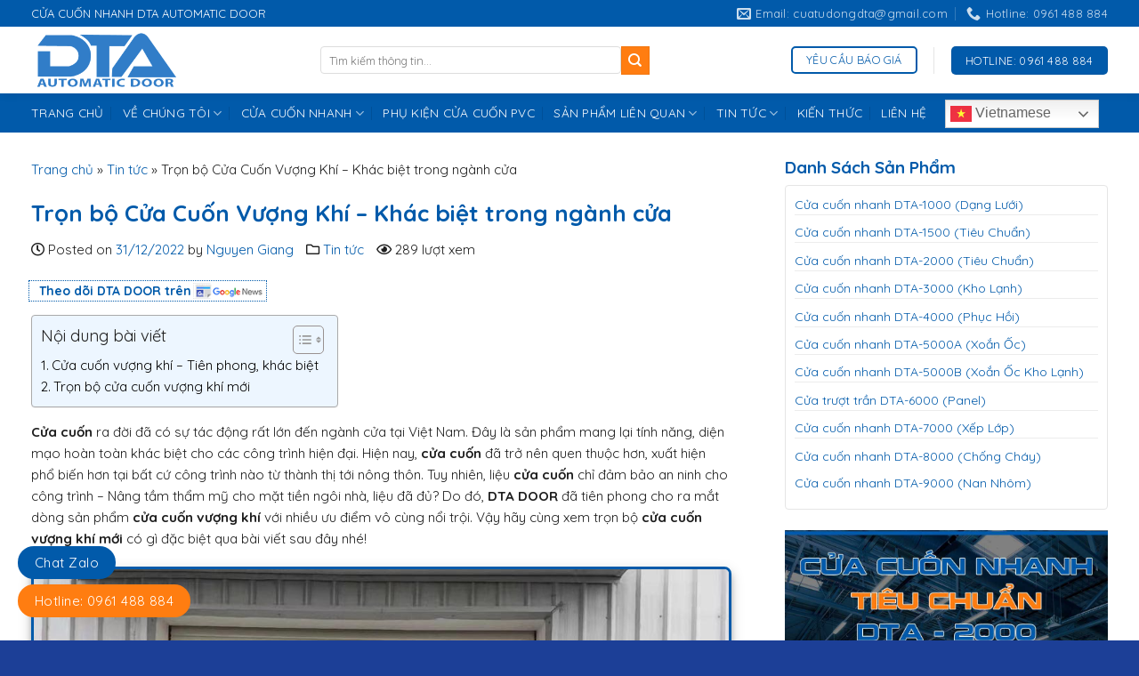

--- FILE ---
content_type: text/html; charset=UTF-8
request_url: https://cuacuonnhanhdta.com/cua-cuon-vuong-khi-khac-biet-trong-nganh-cua/
body_size: 25322
content:
<!DOCTYPE html><!--[if IE 9 ]> <html lang="vi" prefix="og: https://ogp.me/ns#" class="ie9 loading-site no-js"> <![endif]--><!--[if IE 8 ]> <html lang="vi" prefix="og: https://ogp.me/ns#" class="ie8 loading-site no-js"> <![endif]--><!--[if (gte IE 9)|!(IE)]><!--><html lang="vi" prefix="og: https://ogp.me/ns#" class="loading-site no-js"> <!--<![endif]--><head><meta charset="UTF-8" /><meta name="DC.title" content="Cửa Cuốn Nhanh DTA" /><meta name="geo.region" content="VN-39" /><meta name="geo.placename" content="Phường Phước T&acirc;n" /><meta name="geo.position" content="10.914111;106.891717" /><meta name="ICBM" content="10.914111, 106.891717" /><meta name='dmca-site-verification' content='NG5JT3dQbWdYWTRieS93a1NkZjJQOXlnWXhsWVoxZ2tQTUdXU08zN2ZOWT01' /><meta name="keywords" content="cửa cuốn nhanh, cửa cuốn tốc độ cao, cửa cuốn công nghiệp " /><link rel="profile" href="http://gmpg.org/xfn/11" /><link rel="pingback" href="https://cuacuonnhanhdta.com/xmlrpc.php" /><script>(function(html){html.className = html.className.replace(/\bno-js\b/,'js')})(document.documentElement);</script><style>img:is([sizes="auto" i],[sizes^="auto," i]){contain-intrinsic-size:3000px 1500px}</style><meta name="viewport" content="width=device-width, initial-scale=1" /><!-- Tối ưu hóa công cụ tìm kiếm bởi Rank Math - https://rankmath.com/ --><title>Cửa Cuốn Vượng Khí Trọn Bộ – Sự Khác Biệt Trong Ngành Cửa</title><meta name="description" content="Cửa cuốn vượng khí hiện nay ngày càng được sử dụng rộng rãi và ưa chuộng. Sản phẩm có tính năng ưu việt, an toàn, bảo mật và chất lượng cao."/><meta name="robots" content="follow, index, max-snippet:-1, max-video-preview:-1, max-image-preview:large"/><link rel="canonical" href="https://cuacuonnhanhdta.com/cua-cuon-vuong-khi-khac-biet-trong-nganh-cua/" /><meta property="og:locale" content="vi_VN" /><meta property="og:type" content="article" /><meta property="og:title" content="Cửa Cuốn Vượng Khí Trọn Bộ – Sự Khác Biệt Trong Ngành Cửa" /><meta property="og:description" content="Cửa cuốn vượng khí hiện nay ngày càng được sử dụng rộng rãi và ưa chuộng. Sản phẩm có tính năng ưu việt, an toàn, bảo mật và chất lượng cao." /><meta property="og:url" content="https://cuacuonnhanhdta.com/cua-cuon-vuong-khi-khac-biet-trong-nganh-cua/" /><meta property="og:site_name" content="Cửa Cuốn Nhanh DTA" /><meta property="article:publisher" content="https://www.facebook.com/dtadoor" /><meta property="article:author" content="https://www.facebook.com/dtadoor" /><meta property="article:section" content="Tin tức" /><meta property="og:updated_time" content="2024-01-09T11:03:34+07:00" /><meta property="fb:admins" content="https://www.facebook.com/Giang.Cream/" /><meta property="og:image" content="https://cuacuonnhanhdta.com/wp-content/uploads/2022/12/cua-cuon-ben-dep-35.jpeg" /><meta property="og:image:secure_url" content="https://cuacuonnhanhdta.com/wp-content/uploads/2022/12/cua-cuon-ben-dep-35.jpeg" /><meta property="og:image:width" content="1000" /><meta property="og:image:height" content="563" /><meta property="og:image:alt" content="Cửa Cuốn" /><meta property="og:image:type" content="image/jpeg" /><meta name="twitter:card" content="summary_large_image" /><meta name="twitter:title" content="Cửa Cuốn Vượng Khí Trọn Bộ – Sự Khác Biệt Trong Ngành Cửa" /><meta name="twitter:description" content="Cửa cuốn vượng khí hiện nay ngày càng được sử dụng rộng rãi và ưa chuộng. Sản phẩm có tính năng ưu việt, an toàn, bảo mật và chất lượng cao." /><meta name="twitter:site" content="@dtadoor" /><meta name="twitter:creator" content="@dtadoor" /><meta name="twitter:image" content="https://cuacuonnhanhdta.com/wp-content/uploads/2022/12/cua-cuon-ben-dep-35.jpeg" /><!-- /Plugin SEO WordPress Rank Math --><link rel='dns-prefetch' href='//cdn.jsdelivr.net' /><link rel='dns-prefetch' href='//fonts.googleapis.com' /><link href='https://fonts.gstatic.com' crossorigin rel='preconnect' /><link rel='prefetch' href='https://cuacuonnhanhdta.com/wp-content/themes/flatsome/assets/js/chunk.countup.js?ver=3.16.4' /><link rel='prefetch' href='https://cuacuonnhanhdta.com/wp-content/themes/flatsome/assets/js/chunk.sticky-sidebar.js?ver=3.16.4' /><link rel='prefetch' href='https://cuacuonnhanhdta.com/wp-content/themes/flatsome/assets/js/chunk.tooltips.js?ver=3.16.4' /><link rel='prefetch' href='https://cuacuonnhanhdta.com/wp-content/themes/flatsome/assets/js/chunk.vendors-popups.js?ver=3.16.4' /><link rel='prefetch' href='https://cuacuonnhanhdta.com/wp-content/themes/flatsome/assets/js/chunk.vendors-slider.js?ver=3.16.4' /><link rel="alternate" type="application/rss+xml" title="Dòng thông tin Cửa Cuốn Nhanh DTA &raquo;" href="https://cuacuonnhanhdta.com/feed/" /><link rel="alternate" type="application/rss+xml" title="Cửa Cuốn Nhanh DTA &raquo; Dòng bình luận" href="https://cuacuonnhanhdta.com/comments/feed/" /><link rel="alternate" type="application/rss+xml" title="Cửa Cuốn Nhanh DTA &raquo; Trọn bộ Cửa Cuốn Vượng Khí – Khác biệt trong ngành cửa Dòng bình luận" href="https://cuacuonnhanhdta.com/cua-cuon-vuong-khi-khac-biet-trong-nganh-cua/feed/" /><style id='wp-block-library-inline-css' type='text/css'>:root{--wp-admin-theme-color:#007cba;--wp-admin-theme-color--rgb:0,124,186;--wp-admin-theme-color-darker-10:#006ba1;--wp-admin-theme-color-darker-10--rgb:0,107,161;--wp-admin-theme-color-darker-20:#005a87;--wp-admin-theme-color-darker-20--rgb:0,90,135;--wp-admin-border-width-focus:2px;--wp-block-synced-color:#7a00df;--wp-block-synced-color--rgb:122,0,223;--wp-bound-block-color:var(--wp-block-synced-color)}@media (min-resolution:192dpi){:root{--wp-admin-border-width-focus:1.5px}}.wp-element-button{cursor:pointer}:root{--wp--preset--font-size--normal:16px;--wp--preset--font-size--huge:42px}:root .has-very-light-gray-background-color{background-color:#eee}:root .has-very-dark-gray-background-color{background-color:#313131}:root .has-very-light-gray-color{color:#eee}:root .has-very-dark-gray-color{color:#313131}:root .has-vivid-green-cyan-to-vivid-cyan-blue-gradient-background{background:linear-gradient(135deg,#00d084,#0693e3)}:root .has-purple-crush-gradient-background{background:linear-gradient(135deg,#34e2e4,#4721fb 50%,#ab1dfe)}:root .has-hazy-dawn-gradient-background{background:linear-gradient(135deg,#faaca8,#dad0ec)}:root .has-subdued-olive-gradient-background{background:linear-gradient(135deg,#fafae1,#67a671)}:root .has-atomic-cream-gradient-background{background:linear-gradient(135deg,#fdd79a,#004a59)}:root .has-nightshade-gradient-background{background:linear-gradient(135deg,#330968,#31cdcf)}:root .has-midnight-gradient-background{background:linear-gradient(135deg,#020381,#2874fc)}.has-regular-font-size{font-size:1em}.has-larger-font-size{font-size:2.625em}.has-normal-font-size{font-size:var(--wp--preset--font-size--normal)}.has-huge-font-size{font-size:var(--wp--preset--font-size--huge)}.has-text-align-center{text-align:center}.has-text-align-left{text-align:left}.has-text-align-right{text-align:right}#end-resizable-editor-section{display:none}.aligncenter{clear:both}.items-justified-left{justify-content:flex-start}.items-justified-center{justify-content:center}.items-justified-right{justify-content:flex-end}.items-justified-space-between{justify-content:space-between}.screen-reader-text{border:0;clip-path:inset(50%);height:1px;margin:-1px;overflow:hidden;padding:0;position:absolute;width:1px;word-wrap:normal!important}.screen-reader-text:focus{background-color:#ddd;clip-path:none;color:#444;display:block;font-size:1em;height:auto;left:5px;line-height:normal;padding:15px 23px 14px;text-decoration:none;top:5px;width:auto;z-index:100000}html:where(.has-border-color){border-style:solid}html:where([style*=border-top-color]){border-top-style:solid}html:where([style*=border-right-color]){border-right-style:solid}html:where([style*=border-bottom-color]){border-bottom-style:solid}html:where([style*=border-left-color]){border-left-style:solid}html:where([style*=border-width]){border-style:solid}html:where([style*=border-top-width]){border-top-style:solid}html:where([style*=border-right-width]){border-right-style:solid}html:where([style*=border-bottom-width]){border-bottom-style:solid}html:where([style*=border-left-width]){border-left-style:solid}html:where(img[class*=wp-image-]){height:auto;max-width:100%}:where(figure){margin:0 0 1em}html:where(.is-position-sticky){--wp-admin--admin-bar--position-offset:var(--wp-admin--admin-bar--height,0px)}@media screen and (max-width:600px){html:where(.is-position-sticky){--wp-admin--admin-bar--position-offset:0px}}</style><style id='classic-theme-styles-inline-css' type='text/css'>/*! This file is auto-generated */.wp-block-button__link{color:#fff;background-color:#32373c;border-radius:9999px;box-shadow:none;text-decoration:none;padding:calc(.667em + 2px) calc(1.333em + 2px);font-size:1.125em}.wp-block-file__button{background:#32373c;color:#fff;text-decoration:none}</style><link rel='stylesheet' id='ez-toc-css' href='https://cuacuonnhanhdta.com/wp-content/plugins/easy-table-of-contents/assets/css/screen.min.css?ver=2.0.77' type='text/css' media='all' /><style id='ez-toc-inline-css' type='text/css'>div#ez-toc-container .ez-toc-title{font-size:120%}div#ez-toc-container .ez-toc-title{font-weight:500}div#ez-toc-container ul li,div#ez-toc-container ul li a{font-size:100%}div#ez-toc-container ul li,div#ez-toc-container ul li a{font-weight:500}div#ez-toc-container nav ul ul li{font-size:90%}.ez-toc-box-title{font-weight:bold;margin-bottom:10px;text-align:center;text-transform:uppercase;letter-spacing:1px;color:#666;padding-bottom:5px;position:absolute;top:-4%;left:5%;background-color:inherit;transition:top 0.3s ease}.ez-toc-box-title.toc-closed{top:-25%}.ez-toc-container-direction{direction:ltr}.ez-toc-counter ul{counter-reset:item}.ez-toc-counter nav ul li a::before{content:counters(item,'.',decimal) '. ';display:inline-block;counter-increment:item;flex-grow:0;flex-shrink:0;margin-right:.2em;float:left}.ez-toc-widget-direction{direction:ltr}.ez-toc-widget-container ul{counter-reset:item}.ez-toc-widget-container nav ul li a::before{content:counters(item,'.',decimal) '. ';display:inline-block;counter-increment:item;flex-grow:0;flex-shrink:0;margin-right:.2em;float:left}</style><link rel='stylesheet' id='dflip-style-css' href='https://cuacuonnhanhdta.com/wp-content/plugins/3d-flipbook-dflip-lite/assets/css/dflip.min.css?ver=2.4.20' type='text/css' media='all' /><link rel='stylesheet' id='flatsome-main-css' href='https://cuacuonnhanhdta.com/wp-content/themes/flatsome/assets/css/flatsome.css?ver=3.16.4' type='text/css' media='all' /><style id='flatsome-main-inline-css' type='text/css'>@font-face{font-family:"fl-icons";font-display:block;src:url(https://cuacuonnhanhdta.com/wp-content/themes/flatsome/assets/css/icons/fl-icons.eot?v=3.16.4);src:url(https://cuacuonnhanhdta.com/wp-content/themes/flatsome/assets/css/icons/fl-icons.eot#iefix?v=3.16.4) format("embedded-opentype"),url(https://cuacuonnhanhdta.com/wp-content/themes/flatsome/assets/css/icons/fl-icons.woff2?v=3.16.4) format("woff2"),url(https://cuacuonnhanhdta.com/wp-content/themes/flatsome/assets/css/icons/fl-icons.ttf?v=3.16.4) format("truetype"),url(https://cuacuonnhanhdta.com/wp-content/themes/flatsome/assets/css/icons/fl-icons.woff?v=3.16.4) format("woff"),url(https://cuacuonnhanhdta.com/wp-content/themes/flatsome/assets/css/icons/fl-icons.svg?v=3.16.4#fl-icons) format("svg")}</style><link rel='stylesheet' id='flatsome-style-css' href='https://cuacuonnhanhdta.com/wp-content/themes/vscn/style.css?ver=3.0' type='text/css' media='all' /><link rel='stylesheet' id='flatsome-googlefonts-css' href='//fonts.googleapis.com/css?family=Quicksand%3Aregular%2C700%2Cregular%2Cregular%2Cregular&#038;display=swap&#038;ver=3.9' type='text/css' media='all' /><script type="text/javascript" src="https://cuacuonnhanhdta.com/wp-content/plugins/foxtool/link/smooth-scroll.min.js?ver=1" id="smooth-scroll-js"></script><script type="text/javascript" src="https://cuacuonnhanhdta.com/wp-includes/js/jquery/jquery.min.js?ver=3.7.1" id="jquery-core-js"></script><script type="text/javascript" id="jquery-js-after">
/* <![CDATA[ */jQuery(document).ready(function($) {
$("img").addClass("lazyload").each(function() {
var dataSrc = $(this).attr("src");
$(this).attr("data-src", dataSrc).removeAttr("src");
});
});

/* ]]> */</script><script type="text/javascript" src="https://cuacuonnhanhdta.com/wp-content/plugins/foxtool/link/index.js?ver=2.5.2" id="index-ft-js"></script><link rel="https://api.w.org/" href="https://cuacuonnhanhdta.com/wp-json/" /><link rel="alternate" title="JSON" type="application/json" href="https://cuacuonnhanhdta.com/wp-json/wp/v2/posts/6519" /><link rel="EditURI" type="application/rsd+xml" title="RSD" href="https://cuacuonnhanhdta.com/xmlrpc.php?rsd" /><meta name="generator" content="WordPress 6.8.3" /><link rel='shortlink' href='https://cuacuonnhanhdta.com/?p=6519' /><link rel="alternate" title="oNhúng (JSON)" type="application/json+oembed" href="https://cuacuonnhanhdta.com/wp-json/oembed/1.0/embed?url=https%3A%2F%2Fcuacuonnhanhdta.com%2Fcua-cuon-vuong-khi-khac-biet-trong-nganh-cua%2F" /><link rel="alternate" title="oNhúng (XML)" type="text/xml+oembed" href="https://cuacuonnhanhdta.com/wp-json/oembed/1.0/embed?url=https%3A%2F%2Fcuacuonnhanhdta.com%2Fcua-cuon-vuong-khi-khac-biet-trong-nganh-cua%2F&#038;format=xml" /><style>#header-contact li a{text-transform:none;font-size:13px}.nav>li.html{font-size:13px !important;rgb(0 0 0 / 85%)}body{word-break:break-word}.header-main .nav > li > a{font-size:16px;font-weight:bold;color:#272727 !important}.product-home{padding:5px 5px 0px 5px}.form-lien-he .row-form .right{padding-left:7px;width:50%;display:inline-block}.form-lien-he .row-form .left{padding-right:7px;width:49%;display:inline-block}.form-lien-he .row-form{display:inline-block;width:100%;clear:both}.form-lien-he{box-shadow:2px 2px 10px #d6d6d6;padding:20px}.page-right-sidebar .large-9,.blog-single .large-9,.blog-archive .large-9{border-right:0}.page-right-sidebar .large-3,.blog-single .large-3,.blog-archive .large-3{border-left:0;padding-left:0}.header-main{box-shadow:2px 2px 10px #00000012}.nav-dropdown{border:0px solid #ddd;padding:0}.nav-dropdown>li>a{border-bottom:1px solid #ececec;color:#4c4c4c}.button span{font-weight:normal}.gioi-thieu-section .icon-box{border:1px solid #23a952;padding:20px 10px;border-radius:10px;margin-bottom:20px}.tieu-chi-section .icon-box .icon-box-text{padding:0 10px}.tieu-chi-section .cot1{padding:0 15.8px 0px}.keu-goi-hanh-dong-section .cot8 p{margin-bottom:12px}.keu-goi-hanh-dong-section h3{margin-bottom:3px;padding-top:13px}.con-so-an-tuong-section .col{padding-bottom:0}.tieu-chi-section .col.large-12{padding-bottom:5px}.section-title{margin-bottom:5px}.box-blog-post .is-divider{display:none}.list-post .post-item .post-title:hover{color:#27a34e}.con-so-an-tuong-section img{border-radius:6px}.list-post .post-item .post-title{margin-bottom:10px;font-size:15px}.tin-tuc-section .col{padding-bottom:0}.dac-diem-section{margin-top:-50px}.dac-diem-section .col,.dac-diem-section{padding-bottom:0 !important}.section-title-container{margin-bottom:0}.section-title b{background:#ffffff00}.tieu-chi-section .cot1 .col-inner{box-shadow:2px 2px 20px #0000000d;background:white;padding:0 0 20px}.tieu-chi-section .icon-box .icon-box-img{margin:0 auto 5px !important}.tieu-chi-section .icon-box-img img{padding-top:0;border:3px solid white;border-radius:99%}.tieu-chi-section .icon-box{margin-top:-65px}.keu-goi-hanh-dong-section .col{padding-bottom:0}.keu-goi-hanh-dong-section .row-icon .icon-box-img{margin:0 auto 4px}.gioi-thieu-section .col.large-12,.gioi-thieu-section .col.medium-4{padding-bottom:0}.keu-goi-hanh-dong-section .row-icon .col{padding:0 2.8px 0}.gioi-thieu-section .cot1{padding:0 20px 0px}.absolute-footer{font-size:13px}.footer-secondary{padding:0}input[type='email'],input[type='search'],input[type='number'],input[type='url'],input[type='tel'],input[type='text'],textarea,input[type='submit']{border-radius:4px;box-shadow:none}#breadcrumbs{text-align:left;margin-bottom:10px;font-size:14px;padding:0}.meta-related ul{background:#f7f7f7;padding:10px;border-radius:5px}.meta-related ul li{list-style:square;font-size:15px;margin-bottom:5px}.meta-related ul li a{color:#ff8f00;text-transform:none}.meta-related ul li a:hover{color:#61a63c}.blog-single .blog-share{text-align:left!important}footer.entry-meta{font-size:.8em;border-top:1px solid #ececec;border-bottom:2px solid #ececec;padding:.5em 0 .6em}.blog-single .danh-muc,.blog-single .the-tim-kiem{font-size:15px}.bai-viet-lien-quan h2{margin-top:20px;font-weight:700;font-size:20px;color:#61a63c}.bai-viet-lien-quan ul{margin-bottom:0;display:inline-block;width:100%}.bai-viet-lien-quan ul li{list-style:none;width:33.33%;float:left;padding-left:7px;padding-right:7px}.thong-tin-tac-gia{background:#ecf6ff;padding:15px;border-radius:5px;display:inline-block;width:100%;clear:both;border:1px dashed var(--primary-color)}.thong-tin-tac-gia .left{width:15%;float:left;display:inline-block}.thong-tin-tac-gia .right{padding-left:15px;width:85%;float:right;display:inline-block;text-align:left}.thong-tin-tac-gia h4{margin-bottom:4px;font-size:19px;font-weight:bold;color:var(--primary-color)}.header-main .nav > li > a:hover{color:#2b9c4e}.bai-viet-lien-quan ul li h3{height:45px;overflow:hidden;font-size:15px;font-weight:bold;color:#000;margin-top:7px;line-height:21px}.bai-viet-lien-quan img{border-radius:5px}.bai-viet-lien-quan ul li h3:hover{color:#28a345}.entry-content{padding-top:0;padding-bottom:0}.is-divider,.blog-single .entry-header .entry-meta{display:none}.ngay-cap-nhat,.thu-muc-bv{margin-right:10px}.blog-single .thong-tin-them{font-size:14px;display:block;border-bottom:1px solid #ececec;padding-bottom:10px}.blog-single h1.entry-title{letter-spacing:0;font-size:21px;color:var(--primary-color)}.recent-blog-posts-li a:hover{color:#27a449}.recent-blog-posts-li a{font-size:15px;color:#1d1d1d}.blog-archive .archive-page-header .page-title{text-align:left;text-transform:none;letter-spacing:0;font-size:22px;font-weight:bold;color:var(--primary-color)}.blog-archive .post-item .post-title{font-size:18px;font-weight:bold;margin-bottom:14px;color:var(--primary-color)}.blog-archive .post-item{padding-bottom:10px}.blog-archive .post-item a:hover{color:#000}.archive-page-header .large-12{padding-bottom:10px}.blog-archive .post-item .box-image .image-cover{border-radius:5px}.blog-archive .large-9 .badge{display:none}.blog-archive .post-item:hover .post-title{color:#ff8300}.blog-archive .taxonomy-description p{margin-bottom:10px}.blog-archive .taxonomy-description{text-align:left;font-size:15px}span.widget-title{display:block;margin-bottom:10px;font-size:19px;font-weight:bold;text-transform:none;letter-spacing:0;color:var(--primary-color)}.recent-blog-posts-li .badge .badge-inner{border-radius:99%}.widget ul{border-radius:4px;margin:0;border:1px solid #e5e5e5;padding:10px}.list-post .post-item .from_the_blog_excerpt{height:42px;overflow:hidden}a.back-to-top{background:#21a342 !important;border:none !important;color:white}tr:nth-child(odd){background:#f2f2f2}table tr:nth-child(1){background:#105caf;font-weight:700;color:#fff !important}table tr:nth-child(1) td{color:#fff !important;text-align:center}table{border-collapse:collapse;border:1px solid #105caf;border-spacing:0;border-radius:20px}table td{border:1px solid #105caf}table td:nth-child(1){text-align:center}.footer-second,.main-suport{border-bottom:1px solid #ccc}.main-footer{margin-top:15px}.full-width .ubermenu-nav,.container,.row{max-width:1270px}.row.row-small{max-width:1270px}.row.row-large{max-width:1270px}.ico-google-new{height:20px;line-height:20px;background:url(/wp-content/uploads/2022/11/google-news-logo.png) right center no-repeat;padding-right:82px;position:relative;padding-left:9px;font-size:14px;background-size:80px;color:var(--primary-color);margin-bottom:30px;font-weight:600;outline:0.14em dotted var(--primary-color)!important;outline-offset:0.2em}.relatedcat h4{color:#fff;font-size:21px;background:var(--primary-color);padding:10px;font-weight:500;line-height:normal}.relatedcat ul{margin-left:0}.relatedcat ul li{list-style-type:none;color:#222;font-size:16px;line-height:24px;overflow:hidden;border-bottom:1px dashed #ccc;padding:6px 0}.relatedcat{margin:20px 0 15px;background:#fff;border:1px solid #bce8f1;border-radius:4px;padding:10px}.relatedcat ul li a{color:#222}.recent-blog-posts-li .badge{height:4em;width:6em}.recent-blog-posts-li .badge .badge-inner{border-radius:10px !important}li.cat-item{border-bottom:1px solid #ececec}.post h2{background-color:#1a579433;color:var(--primary-color);padding:5px 15px;border-left:10px solid var(--primary-color)}.post h3{color:var(--primary-color)}a.button.primary.is-larger{background-color:var(--primary-color)}a.button.primary.is-outline.is-larger{background-color:#ffffff;border:2px solid var(--primary-color);color:var(--primary-color)}.block-content-blue{padding:7px 17px;color:#074d69;border-radius:24px;margin:20px 0;background:#d9f4ff;border:2px dashed #11b6cc}.box-note-title{font-size:26px;margin:10px 0;color:#f30!important;text-align:center;font-weight:500}.block-content-blue ul li{font-size:17px;line-height:22px}.entry-content{margin-top:15px}blockquote{position:relative;border-left:5px solid var(--primary-color);box-shadow:1px 2px 5px 1px var(--primary-color)!important;padding:15px 10px 1px 15px;border-radius:10px}.post blockquote p{font-size:16px;font-style:initial;color:var(--primary-color)}.nav>li>a,.nav-dropdown>li>a,.nav-column>li>a{color:rgb(0 0 0 / 85%)}.content-area p{font-size:16px}.banner-top-xich{background-image:radial-gradient(circle at top,#006adc 0%,#003b7a 66%)!important}.white.button.is-outline{color:white!important}.badge-inner{background-color:var(--primary-color)}img.aligncenter{border:5px solid #317dc8;box-shadow:0 5px 15px rgba(0,0,0,.19),0 6px 6px rgba(0,0,0,.22)}.pdb-0,.pdb-0 .col{padding-bottom:0 !important}.df-popup-thumb{width:100%}h1.section-title-normal span{background:var(--primary-color);position:relative;color:#fff;padding:6px 10px;height:100%;border-radius:5px 5px 0px 0px;font-size:22px}h1.section-title-normal{border-bottom:2px solid var(--primary-color)}.nav>li>a,.nav-dropdown>li>a,.nav-column>li>a{color:rgb(255 255 255)}.nav-dropdown{background-color:var(--primary-color)}.rve-embed-responsive{margin-bottom:15px}#logo img{padding:6px}#ez-toc-container a:visited{color:#000000}#ez-toc-container a{color:#000}.rve-embed-responsive-16by9::before{padding-top:0%}.blog-archive .post-item .post-title{background-color:#ffffffcf;padding:5px 0px 5px 0px;max-width:600px}.product-sale{border:2px dashed var(--primary-color);padding:10px 5px 0px 5px;margin-bottom:15px}h2.section-title.section-title-normal{font-size:22px}.video-container{overflow:hidden;position:relative;width:100%;margin-bottom:20px}.video-container:after{display:block;content:''}.video-container iframe{position:absolute;top:0;left:0;width:100%;height:100%}.post img{border-radius:8px;border:3px solid var(--primary-color)}.block-content-blue{padding:7px 17px;color:#074d69;border-radius:24px;margin:20px 0;background:#d9f4ff;border:2px dashed #11b6cc}.box-note-title{font-size:22px;margin:10px 0;color:#f30 !important}</style><style>@media (max-width:549px){.off-canvas-left.mfp-ready .mfp-content{background:#f7f6f3}.off-canvas:not(.off-canvas-center) .nav-vertical li>a{padding-left:20px;text-transform:none;font-size:15px;padding-top:12px;padding-bottom:12px}.nav-sidebar.nav-vertical ul.children li a{border-bottom:1px solid #D0C314;font-size:15px}.nav-sidebar.nav-vertical ul.children li{padding-left:0}.nav-sidebar.nav-vertical ul.children{background:#f7f6f3;padding-bottom:0}.gioi-thieu-section .cot1{padding:0 10px 0px}.gioi-thieu-section .icon-box .icon-box-text{font-size:15px}.gioi-thieu-section{padding-top:30px !important;padding-bottom:30px !important}body{font-size:15px}.tin-tuc-section .col.post-item .from_the_blog_excerpt{display:none}.keu-goi-hanh-dong-section .row-icon .col{flex-basis:33.33%;max-width:33.33%}.tieu-chi-section .cot1 .col-inner{margin-bottom:20px}.tin-tuc-section .col.post-item,.blog-archive .post-item{flex-basis:50%;max-width:50%}.footer-section .cot1{display:none}.blog-archive .post-item .box-text{padding-bottom:0}.blog-archive .post-item .from_the_blog_excerpt{display:none}.bai-viet-lien-quan ul li{width:50%}.thong-tin-tac-gia .left{text-align:center}.thong-tin-tac-gia .left,.thong-tin-tac-gia .right{width:100%;padding-left:0;padding-right:0}.bai-viet-lien-quan ul li h3{height:auto;font-size:15px}.blog-archive .post-item .post-title{font-size:15px}.blog-archive .post-item:nth-child(2n+2){padding-left:7px}.blog-archive .post-item:nth-child(2n+1){padding-right:7px}.list-post .post-item .post-title{font-size:14px}.page-right-sidebar .large-3,.blog-single .large-3,.blog-archive .large-3{padding-left:15px}.form-lien-he .row-form .left,.form-lien-he .row-form .right{width:100%;padding-left:0;padding-right:0}.footer-section .medium-4{flex-basis:100%;max-width:100%}.gioi-thieu-section .col.medium-4{flex-basis:50%;max-width:50%}.nav-sidebar.nav-vertical ul.children li a{border-bottom:1px solid #ffffff}.nav:not(.nav-slide) .active>.children{padding-bottom:0px}.rew-product h3{font-size:16px}h3{font-size:larger}.nav>li>a,.nav-dropdown>li>a,.nav-column>li>a{color:#525252}}</style><!-- Google Tag Manager --><script>(function(w,d,s,l,i){w[l]=w[l]||[];w[l].push({'gtm.start':
new Date().getTime(),event:'gtm.js'});var f=d.getElementsByTagName(s)[0],
j=d.createElement(s),dl=l!='dataLayer'?'&l='+l:'';j.async=true;j.src=
'https://www.googletagmanager.com/gtm.js?id='+i+dl;f.parentNode.insertBefore(j,f);
})(window,document,'script','dataLayer','GTM-KMZNXHF');</script><!-- End Google Tag Manager --><script async type="application/javascript"
src="https://news.google.com/swg/js/v1/swg-basic.js"></script><script>
(self.SWG_BASIC = self.SWG_BASIC || []).push( basicSubscriptions => {
basicSubscriptions.init({
type: "NewsArticle",
isPartOfType: ["Product"],
isPartOfProductId: "CAownPO_Cw:openaccess",
clientOptions: { theme: "light", lang: "vi" },
});
});
</script><script type="application/ld+json">
{
"@context": "https://schema.org",
"@type": "QAPage",
"mainEntity": {
"@type": "Question",
"name": "【CỬA CUỐN NHANH DTA】✅",
"text": "Thiết kế thi công, sản xuất và lắp đặt Cửa Cuốn Nhanh trọn gói chuyên nghiệp, MIỄN PHÍ 100% KHẢO SÁT, báo giá cạnh tranh - LH: 0961 488 884",
"answerCount": 128,
"upvoteCount": 56,
"datePublished": "2023-12-01T08:00:00+07:00",
"author": {
"@type": "Organization",
"name": "Cửa Cuốn Nhanh DTA",
"url": "https://cuacuonnhanhdta.com/"
},
"acceptedAnswer": {
"@type": "Answer",
"text": "⭐ Hơn 1.000 khách hàng đã tin dùng cửa cuốn nhanh – Độ bền cao, an toàn và tiết kiệm năng lượng.",
"upvoteCount": 99,
"url": "https://cuacuonnhanhdta.com/",
"datePublished": "2023-12-01T08:00:00+07:00",
"author": {
"@type": "Organization",
"name": "Cửa Cuốn Nhanh DTA",
"url": "https://cuacuonnhanhdta.com/"
}
},
"suggestedAnswer": [
{
"@type": "Answer",
"text": "⭐ Dịch vụ tận tâm, sản phẩm bền bỉ, giá cạnh tranh.",
"upvoteCount": 75,
"url": "https://cuacuonnhanhdta.com/",
"datePublished": "2023-12-01T08:00:00+07:00",
"author": {
"@type": "Organization",
"name": "Cửa Cuốn Nhanh DTA",
"url": "https://cuacuonnhanhdta.com/"
}
}
]
}
}
</script><script type="application/ld+json">
{
"@context": "https://schema.org/",
"@type": "CreativeWorkSeries",
"name": "【CỬA CUỐN NHANH DTA】✅",
"aggregateRating": {
"@type": "AggregateRating",
"ratingValue": "5",
"bestRating": "5",
"ratingCount": "256"
}
}
</script><script type="application/ld+json">
{
"@context": "https://schema.org",
"@type": "BreadcrumbList",
"itemListElement": [
{
"@type": "ListItem",
"position": 1,
"name": "Trang chủ",
"item": "https://cuacuonnhanhdta.com/"
},
{
"@type": "ListItem",
"position": 2,
"name": "Liên hệ",
"item": "https://cuacuonnhanhdta.com/lien-he/"
}
]
}
</script><script type="application/ld+json">
{
"@context":"https://schema.org",
"@graph":[
{
"@type": "ImageObject",
"@id": "Logo",
"url": "https://cuacuonnhanhdta.com/wp-content/uploads/2023/08/LOGO-dta-automatic-xd.png",
"width": 200,
"height": 60
},
{
"@type": "PostalAddress",
"@id": "Address",
"streetAddress": "Số 189, KP Hương Phước",
"addressLocality": "Phường Phước Tân",
"addressRegion": "Đồng Nai",
"postalCode": "76173",
"addressCountry": "VN"
},
{
"@type": "LocalBusiness",
"@id": "https://cuacuonnhanhdta.com/#LocalBusiness",
"name": "【CỬA CUỐN NHANH DTA】",
"legalName": "CÔNG TY TNHH DTA AUTOMATIC DOOR",
"logo": { "@id": "Logo" },
"image": "https://cuacuonnhanhdta.com/wp-content/uploads/2023/08/LOGO-dta-automatic-xd.png",
"description": "Cung cấp, lắp đặt và bảo trì cửa cuốn nhanh PVC cho nhà xưởng, kho lạnh, khu công nghiệp.",
"slogan": "Cửa cuốn nhanh DTA – An toàn, bền bỉ, hiện đại",
"url": "https://cuacuonnhanhdta.com/",
"telephone": "0961 488 884",
"priceRange": "$$",
"address": { "@id": "Address" },
"geo": {
"@type": "GeoCoordinates",
"latitude": 10.914111,
"longitude": 106.891717
},
"openingHoursSpecification": {
"@type": "OpeningHoursSpecification",
"dayOfWeek": [
"Monday","Tuesday","Wednesday","Thursday","Friday","Saturday"
],
"opens": "07:30",
"closes": "17:30"
},
"sameAs": [
"https://facebook.com/dtadoor/",
"https://youtube.com/@dtadoor",
"https://tiktok.com/@dtadoor"
]
}
]
}
</script><style>.bg{opacity:0;transition:opacity 1s;-webkit-transition:opacity 1s}.bg-loaded{opacity:1}</style><link rel="icon" href="https://cuacuonnhanhdta.com/wp-content/uploads/2024/10/cropped-logo-dta-xd-32x32.png" sizes="32x32" /><link rel="icon" href="https://cuacuonnhanhdta.com/wp-content/uploads/2024/10/cropped-logo-dta-xd-192x192.png" sizes="192x192" /><link rel="apple-touch-icon" href="https://cuacuonnhanhdta.com/wp-content/uploads/2024/10/cropped-logo-dta-xd-180x180.png" /><meta name="msapplication-TileImage" content="https://cuacuonnhanhdta.com/wp-content/uploads/2024/10/cropped-logo-dta-xd-270x270.png" /><style id="custom-css" type="text/css">:root{--primary-color:#015aaa}.container-width,.full-width .ubermenu-nav,.container,.row{max-width:1240px}.row.row-collapse{max-width:1210px}.row.row-small{max-width:1232.5px}.row.row-large{max-width:1270px}.header-main{height:75px}#logo img{max-height:75px}#logo{width:295px}.header-bottom{min-height:10px}.header-top{min-height:30px}.transparent .header-main{height:30px}.transparent #logo img{max-height:30px}.has-transparent + .page-title:first-of-type,.has-transparent + #main > .page-title,.has-transparent + #main > div > .page-title,.has-transparent + #main .page-header-wrapper:first-of-type .page-title{padding-top:110px}.header.show-on-scroll,.stuck .header-main{height:50px!important}.stuck #logo img{max-height:50px!important}.search-form{width:70%}.header-bg-color{background-color:rgba(255,255,255,0.9)}.header-bottom{background-color:#015aaa}.top-bar-nav > li > a{line-height:16px}.header-main .nav > li > a{line-height:16px}.stuck .header-main .nav > li > a{line-height:7px}.header-bottom-nav > li > a{line-height:24px}@media (max-width:549px){.header-main{height:71px}#logo img{max-height:71px}}.nav-dropdown{border-radius:10px}.nav-dropdown{font-size:90%}.header-top{background-color:#015aaa!important}/* Color */.accordion-title.active,.has-icon-bg .icon .icon-inner,.logo a,.primary.is-underline,.primary.is-link,.badge-outline .badge-inner,.nav-outline > li.active> a,.nav-outline >li.active > a,.cart-icon strong,[data-color='primary'],.is-outline.primary{color:#015aaa}/* Color !important */[data-text-color="primary"]{color:#015aaa!important}/* Background Color */[data-text-bg="primary"]{background-color:#015aaa}/* Background */.scroll-to-bullets a,.featured-title,.label-new.menu-item > a:after,.nav-pagination > li > .current,.nav-pagination > li > span:hover,.nav-pagination > li > a:hover,.has-hover:hover .badge-outline .badge-inner,button[type="submit"],.button.wc-forward:not(.checkout):not(.checkout-button),.button.submit-button,.button.primary:not(.is-outline),.featured-table .title,.is-outline:hover,.has-icon:hover .icon-label,.nav-dropdown-bold .nav-column li > a:hover,.nav-dropdown.nav-dropdown-bold > li > a:hover,.nav-dropdown-bold.dark .nav-column li > a:hover,.nav-dropdown.nav-dropdown-bold.dark > li > a:hover,.header-vertical-menu__opener,.is-outline:hover,.tagcloud a:hover,.grid-tools a,input[type='submit']:not(.is-form),.box-badge:hover .box-text,input.button.alt,.nav-box > li > a:hover,.nav-box > li.active > a,.nav-pills > li.active > a,.current-dropdown .cart-icon strong,.cart-icon:hover strong,.nav-line-bottom > li > a:before,.nav-line-grow > li > a:before,.nav-line > li > a:before,.banner,.header-top,.slider-nav-circle .flickity-prev-next-button:hover svg,.slider-nav-circle .flickity-prev-next-button:hover .arrow,.primary.is-outline:hover,.button.primary:not(.is-outline),input[type='submit'].primary,input[type='submit'].primary,input[type='reset'].button,input[type='button'].primary,.badge-inner{background-color:#015aaa}/* Border */.nav-vertical.nav-tabs > li.active > a,.scroll-to-bullets a.active,.nav-pagination > li > .current,.nav-pagination > li > span:hover,.nav-pagination > li > a:hover,.has-hover:hover .badge-outline .badge-inner,.accordion-title.active,.featured-table,.is-outline:hover,.tagcloud a:hover,blockquote,.has-border,.cart-icon strong:after,.cart-icon strong,.blockUI:before,.processing:before,.loading-spin,.slider-nav-circle .flickity-prev-next-button:hover svg,.slider-nav-circle .flickity-prev-next-button:hover .arrow,.primary.is-outline:hover{border-color:#015aaa}.nav-tabs > li.active > a{border-top-color:#015aaa}.widget_shopping_cart_content .blockUI.blockOverlay:before{border-left-color:#015aaa}.woocommerce-checkout-review-order .blockUI.blockOverlay:before{border-left-color:#015aaa}/* Fill */.slider .flickity-prev-next-button:hover svg,.slider .flickity-prev-next-button:hover .arrow{fill:#015aaa}/* Focus */.primary:focus-visible,.submit-button:focus-visible,button[type="submit"]:focus-visible{outline-color:#015aaa!important}/* Background Color */[data-icon-label]:after,.secondary.is-underline:hover,.secondary.is-outline:hover,.icon-label,.button.secondary:not(.is-outline),.button.alt:not(.is-outline),.badge-inner.on-sale,.button.checkout,.single_add_to_cart_button,.current .breadcrumb-step{background-color:#ff7d11}[data-text-bg="secondary"]{background-color:#ff7d11}/* Color */.secondary.is-underline,.secondary.is-link,.secondary.is-outline,.stars a.active,.star-rating:before,.woocommerce-page .star-rating:before,.star-rating span:before,.color-secondary{color:#ff7d11}/* Color !important */[data-text-color="secondary"]{color:#ff7d11!important}/* Border */.secondary.is-outline:hover{border-color:#ff7d11}/* Focus */.secondary:focus-visible,.alt:focus-visible{outline-color:#ff7d11!important}.success.is-underline:hover,.success.is-outline:hover,.success{background-color:#19a7db}.success-color,.success.is-link,.success.is-outline{color:#19a7db}.success-border{border-color:#19a7db!important}/* Color !important */[data-text-color="success"]{color:#19a7db!important}/* Background Color */[data-text-bg="success"]{background-color:#19a7db}.alert.is-underline:hover,.alert.is-outline:hover,.alert{background-color:#e50914}.alert.is-link,.alert.is-outline,.color-alert{color:#e50914}/* Color !important */[data-text-color="alert"]{color:#e50914!important}/* Background Color */[data-text-bg="alert"]{background-color:#e50914}body{color:#1e1e1e}h1,h2,h3,h4,h5,h6,.heading-font{color:#015aaa}body{font-size:95%}@media screen and (max-width:549px){body{font-size:100%}}body{font-family:Quicksand,sans-serif}body{font-weight:400;font-style:normal}.nav > li > a{font-family:Quicksand,sans-serif}.mobile-sidebar-levels-2 .nav > li > ul > li > a{font-family:Quicksand,sans-serif}.nav > li > a,.mobile-sidebar-levels-2 .nav > li > ul > li > a{font-weight:400;font-style:normal}h1,h2,h3,h4,h5,h6,.heading-font,.off-canvas-center .nav-sidebar.nav-vertical > li > a{font-family:Quicksand,sans-serif}h1,h2,h3,h4,h5,h6,.heading-font,.banner h1,.banner h2{font-weight:700;font-style:normal}.alt-font{font-family:Quicksand,sans-serif}.alt-font{font-weight:400!important;font-style:normal!important}.header:not(.transparent) .top-bar-nav > li > a{color:#ffffff}.header:not(.transparent) .top-bar-nav.nav > li > a:hover,.header:not(.transparent) .top-bar-nav.nav > li.active > a,.header:not(.transparent) .top-bar-nav.nav > li.current > a,.header:not(.transparent) .top-bar-nav.nav > li > a.active,.header:not(.transparent) .top-bar-nav.nav > li > a.current{color:#ffffff}.top-bar-nav.nav-line-bottom > li > a:before,.top-bar-nav.nav-line-grow > li > a:before,.top-bar-nav.nav-line > li > a:before,.top-bar-nav.nav-box > li > a:hover,.top-bar-nav.nav-box > li.active > a,.top-bar-nav.nav-pills > li > a:hover,.top-bar-nav.nav-pills > li.active > a{color:#FFF!important;background-color:#ffffff}.header:not(.transparent) .header-bottom-nav.nav > li > a{color:#ffffff}.header:not(.transparent) .header-bottom-nav.nav > li > a:hover,.header:not(.transparent) .header-bottom-nav.nav > li.active > a,.header:not(.transparent) .header-bottom-nav.nav > li.current > a,.header:not(.transparent) .header-bottom-nav.nav > li > a.active,.header:not(.transparent) .header-bottom-nav.nav > li > a.current{color:#ffffff}.header-bottom-nav.nav-line-bottom > li > a:before,.header-bottom-nav.nav-line-grow > li > a:before,.header-bottom-nav.nav-line > li > a:before,.header-bottom-nav.nav-box > li > a:hover,.header-bottom-nav.nav-box > li.active > a,.header-bottom-nav.nav-pills > li > a:hover,.header-bottom-nav.nav-pills > li.active > a{color:#FFF!important;background-color:#ffffff}a{color:#015aaa}a:hover{color:#1c3f97}.tagcloud a:hover{border-color:#1c3f97;background-color:#1c3f97}.absolute-footer,html{background-color:#1c3f97}.nav-vertical-fly-out > li + li{border-top-width:1px;border-top-style:solid}.label-new.menu-item > a:after{content:"New"}.label-hot.menu-item > a:after{content:"Hot"}.label-sale.menu-item > a:after{content:"Sale"}.label-popular.menu-item > a:after{content:"Popular"}</style><link rel="stylesheet" href="https://use.fontawesome.com/releases/v5.8.1/css/all.css" integrity="sha384-50oBUHEmvpQ+1lW4y57PTFmhCaXp0ML5d60M1M7uH2+nqUivzIebhndOJK28anvf" crossorigin="anonymous"></head><body class="wp-singular post-template-default single single-post postid-6519 single-format-standard wp-theme-flatsome wp-child-theme-vscn full-width lightbox nav-dropdown-has-shadow nav-dropdown-has-border"><a class="skip-link screen-reader-text" href="#main">Skip to content</a><div id="wrapper"><header id="header" class="header has-sticky sticky-jump"> <div class="header-wrapper"><div id="top-bar" class="header-top hide-for-sticky nav-dark"> <div class="flex-row container"> <div class="flex-col hide-for-medium flex-left"> <ul class="nav nav-left medium-nav-center nav-small nav- nav-uppercase"> <li class="html custom html_topbar_left"><p style="color: white;">CỬA CUỐN NHANH DTA AUTOMATIC DOOR</p></li> </ul> </div> <div class="flex-col hide-for-medium flex-center"> <ul class="nav nav-center nav-small nav- nav-uppercase"> </ul> </div> <div class="flex-col hide-for-medium flex-right"> <ul class="nav top-bar-nav nav-right nav-small nav- nav-uppercase"> <li class="header-contact-wrapper"><ul id="header-contact" class="nav nav-divided nav-uppercase header-contact"><li class=""> <a href="mailto:cuatudongdta@gmail.com" class="tooltip" title="cuatudongdta@gmail.com"> <i class="icon-envelop" style="font-size:16px;" ></i> <span> Email: cuatudongdta@gmail.com </span> </a></li><li class=""> <a href="tel:Hotline: 0961 488 884" class="tooltip" title="Hotline: 0961 488 884"> <i class="icon-phone" style="font-size:16px;" ></i> <span>Hotline: 0961 488 884</span> </a></li></ul></li> </ul> </div> <div class="flex-col show-for-medium flex-grow"> <ul class="nav nav-center nav-small mobile-nav nav- nav-uppercase"> <li class="html custom html_topbar_left"><p style="color: white;">CỬA CUỐN NHANH DTA AUTOMATIC DOOR</p></li> </ul> </div> </div></div><div id="masthead" class="header-main hide-for-sticky"> <div class="header-inner flex-row container logo-left medium-logo-center" role="navigation"> <!-- Logo --> <div id="logo" class="flex-col logo"> <!-- Header logo --><a href="https://cuacuonnhanhdta.com/" title="Cửa Cuốn Nhanh DTA - Chuyên Cung Cấp &amp; Lắp Đặt Cửa Cuốn Nhanh" rel="home"><img width="542" height="216" src="https://cuacuonnhanhdta.com/wp-content/uploads/2023/08/LOGO-dta-automatic-xd.png" class="header_logo header-logo" alt="Cửa Cuốn Nhanh DTA"/><img width="542" height="216" src="https://cuacuonnhanhdta.com/wp-content/uploads/2023/08/LOGO-dta-automatic-xd.png" class="header-logo-dark" alt="Cửa Cuốn Nhanh DTA"/></a> </div> <!-- Mobile Left Elements --> <div class="flex-col show-for-medium flex-left"> <ul class="mobile-nav nav nav-left "> <li class="nav-icon has-icon"> <a href="#" data-open="#main-menu" data-pos="left" data-bg="main-menu-overlay" data-color="" class="is-small" aria-label="Menu" aria-controls="main-menu" aria-expanded="false"> <i class="icon-menu" ></i> <span class="menu-title uppercase hide-for-small">Menu</span></a></li> </ul> </div> <!-- Left Elements --> <div class="flex-col hide-for-medium flex-left flex-grow"> <ul class="header-nav header-nav-main nav nav-left nav-divided nav-size-medium nav-spacing-large nav-uppercase" > <li class="header-search-form search-form html relative has-icon"><div class="header-search-form-wrapper"><div class="searchform-wrapper ux-search-box relative is-normal"><form method="get" class="searchform" action="https://cuacuonnhanhdta.com/" role="search"><div class="flex-row relative"><div class="flex-col flex-grow"> <input type="search" class="search-field mb-0" name="s" value="" id="s" placeholder="Tìm kiếm thông tin..." /></div><div class="flex-col"><button type="submit" class="ux-search-submit submit-button secondary button icon mb-0" aria-label="Submit"><i class="icon-search" ></i></button></div></div> <div class="live-search-results text-left z-top"></div></form></div></div></li> </ul> </div> <!-- Right Elements --> <div class="flex-col hide-for-medium flex-right"> <ul class="header-nav header-nav-main nav nav-right nav-divided nav-size-medium nav-spacing-large nav-uppercase"> <li class="html header-button-1"><div class="header-button"><a href="/yeu-cau-bao-gia/" class="button primary is-outline" style="border-radius:5px;"> <span>Yêu Cầu Báo Giá</span> </a></div></li><li class="header-divider"></li><li class="html header-button-2"><div class="header-button"><a href="tel:0961488884" class="button primary" style="border-radius:5px;"> <span>Hotline: 0961 488 884</span> </a></div></li> </ul> </div> <!-- Mobile Right Elements --> <div class="flex-col show-for-medium flex-right"> <ul class="mobile-nav nav nav-right "> <li class="header-search header-search-dropdown has-icon has-dropdown menu-item-has-children"><a href="#" aria-label="Search" class="is-small"><i class="icon-search" ></i></a><ul class="nav-dropdown nav-dropdown-bold dark"> <li class="header-search-form search-form html relative has-icon"><div class="header-search-form-wrapper"><div class="searchform-wrapper ux-search-box relative is-normal"><form method="get" class="searchform" action="https://cuacuonnhanhdta.com/" role="search"><div class="flex-row relative"><div class="flex-col flex-grow"> <input type="search" class="search-field mb-0" name="s" value="" id="s" placeholder="Tìm kiếm thông tin..." /></div><div class="flex-col"><button type="submit" class="ux-search-submit submit-button secondary button icon mb-0" aria-label="Submit"><i class="icon-search" ></i></button></div></div> <div class="live-search-results text-left z-top"></div></form></div></div></li></ul></li> </ul> </div> </div> </div><div id="wide-nav" class="header-bottom wide-nav hide-for-medium"> <div class="flex-row container"> <div class="flex-col hide-for-medium flex-left"> <ul class="nav header-nav header-bottom-nav nav-left nav-divided nav-size-medium nav-uppercase"> <li id="menu-item-33" class="menu-item menu-item-type-post_type menu-item-object-page menu-item-home menu-item-33 menu-item-design-default"><a href="https://cuacuonnhanhdta.com/" class="nav-top-link">Trang Chủ</a></li><li id="menu-item-3886" class="menu-item menu-item-type-custom menu-item-object-custom menu-item-has-children menu-item-3886 menu-item-design-default has-dropdown"><a href="#" class="nav-top-link" aria-expanded="false" aria-haspopup="menu">Về Chúng Tôi<i class="icon-angle-down" ></i></a><ul class="sub-menu nav-dropdown nav-dropdown-bold dark"><li id="menu-item-337" class="menu-item menu-item-type-post_type menu-item-object-page menu-item-337"><a href="https://cuacuonnhanhdta.com/gioi-thieu/">Giới Thiệu Về DTA DOOR</a></li><li id="menu-item-11390" class="menu-item menu-item-type-post_type menu-item-object-page menu-item-11390"><a href="https://cuacuonnhanhdta.com/tai-lieu-doanh-nghiep/">Tài Liệu Doanh Nghiệp</a></li><li id="menu-item-7896" class="menu-item menu-item-type-post_type menu-item-object-page menu-item-7896"><a href="https://cuacuonnhanhdta.com/thong-tin-dta-door/">Thông Tin DTA DOOR</a></li><li id="menu-item-11525" class="menu-item menu-item-type-post_type menu-item-object-page menu-item-11525"><a href="https://cuacuonnhanhdta.com/dta-door-thanh-vien-hiep-hoi-cua-viet-nam/">Hiệp Hội Cửa Việt Nam</a></li><li id="menu-item-3883" class="menu-item menu-item-type-post_type menu-item-object-page menu-item-3883"><a href="https://cuacuonnhanhdta.com/dta-door-thuong-hieu-uy-tin-hang-dau-chau-a/">Thương Hiệu Châu Á 2022</a></li><li id="menu-item-8499" class="menu-item menu-item-type-post_type menu-item-object-page menu-item-8499"><a href="https://cuacuonnhanhdta.com/thuong-hieu-uy-tin-hang-dau-chau-a-2023/">Thương Hiệu Châu Á 2023</a></li></ul></li><li id="menu-item-1618" class="menu-item menu-item-type-post_type menu-item-object-page menu-item-has-children menu-item-1618 menu-item-design-default has-dropdown"><a href="https://cuacuonnhanhdta.com/cua-cuon-nhanh/" class="nav-top-link" aria-expanded="false" aria-haspopup="menu">Cửa Cuốn Nhanh<i class="icon-angle-down" ></i></a><ul class="sub-menu nav-dropdown nav-dropdown-bold dark"><li id="menu-item-7682" class="menu-item menu-item-type-post_type menu-item-object-page menu-item-7682"><a href="https://cuacuonnhanhdta.com/uu-dai-khi-thi-cong-va-lap-dat-cua-cuon-nhanh/">Ưu Đãi Cửa Cuốn Nhanh</a></li><li id="menu-item-8519" class="menu-item menu-item-type-post_type menu-item-object-page menu-item-8519"><a href="https://cuacuonnhanhdta.com/cua-cuon-nhanh-tieu-chuan-2/">Cửa Cuốn Nhanh DTA-1500</a></li><li id="menu-item-3979" class="menu-item menu-item-type-post_type menu-item-object-page menu-item-3979"><a href="https://cuacuonnhanhdta.com/cua-cuon-nhanh-tieu-chuan/">Cửa Cuốn Nhanh DTA-2000</a></li><li id="menu-item-3978" class="menu-item menu-item-type-post_type menu-item-object-page menu-item-3978"><a href="https://cuacuonnhanhdta.com/cua-cuon-nhanh-kho-lanh/">Cửa Cuốn Nhanh DTA-3000</a></li><li id="menu-item-3977" class="menu-item menu-item-type-post_type menu-item-object-page menu-item-3977"><a href="https://cuacuonnhanhdta.com/cua-cuon-tu-phuc-hoi/">Cửa Cuốn Nhanh DTA-4000</a></li><li id="menu-item-8292" class="menu-item menu-item-type-post_type menu-item-object-page menu-item-8292"><a href="https://cuacuonnhanhdta.com/cua-cuon-nhanh-xoan-oc/">Cửa Cuốn Nhanh DTA-5000A</a></li><li id="menu-item-8521" class="menu-item menu-item-type-post_type menu-item-object-page menu-item-8521"><a href="https://cuacuonnhanhdta.com/cua-cuon-nhanh-xoan-oc-kho-lanh/">Cửa Cuốn Nhanh DTA-5000B</a></li><li id="menu-item-3976" class="menu-item menu-item-type-post_type menu-item-object-page menu-item-3976"><a href="https://cuacuonnhanhdta.com/cua-cuon-nhanh-truot-tran/">Cửa Cuốn Nhanh DTA-6000</a></li><li id="menu-item-4031" class="menu-item menu-item-type-post_type menu-item-object-page menu-item-4031"><a href="https://cuacuonnhanhdta.com/cua-cuon-nhanh-xep-lop/">Cửa Cuốn Nhanh DTA-7000</a></li><li id="menu-item-4032" class="menu-item menu-item-type-post_type menu-item-object-page menu-item-4032"><a href="https://cuacuonnhanhdta.com/cua-cuon-nhanh-chong-chay/">Cửa Cuốn Nhanh DTA-8000</a></li><li id="menu-item-8293" class="menu-item menu-item-type-post_type menu-item-object-page menu-item-8293"><a href="https://cuacuonnhanhdta.com/cua-cuon-nhanh-nan-nhom/">Cửa Cuốn Nhanh DTA-9000</a></li></ul></li><li id="menu-item-7639" class="menu-item menu-item-type-post_type menu-item-object-page menu-item-7639 menu-item-design-default"><a href="https://cuacuonnhanhdta.com/phu-kien-cua-cuon-cong-nghiep/" class="nav-top-link">Phụ Kiện Cửa Cuốn PVC</a></li><li id="menu-item-9815" class="menu-item menu-item-type-custom menu-item-object-custom menu-item-has-children menu-item-9815 menu-item-design-default has-dropdown"><a href="#" class="nav-top-link" aria-expanded="false" aria-haspopup="menu">Sản Phẩm Liên Quan<i class="icon-angle-down" ></i></a><ul class="sub-menu nav-dropdown nav-dropdown-bold dark"><li id="menu-item-11018" class="menu-item menu-item-type-post_type menu-item-object-page menu-item-11018"><a href="https://cuacuonnhanhdta.com/cua-cuon-toc-do-cao/">Cửa Cuốn Tốc Độ Cao</a></li><li id="menu-item-10120" class="menu-item menu-item-type-post_type menu-item-object-page menu-item-10120"><a href="https://cuacuonnhanhdta.com/cua-cuon-cong-nghiep/">Cửa Cuốn Công Nghiệp</a></li><li id="menu-item-11832" class="menu-item menu-item-type-post_type menu-item-object-page menu-item-11832"><a href="https://cuacuonnhanhdta.com/cua-cuon-dan-dung/">Cửa Cuốn Dân Dụng</a></li><li id="menu-item-7384" class="menu-item menu-item-type-post_type menu-item-object-page menu-item-7384"><a href="https://cuacuonnhanhdta.com/man-nhua-rem-nhua-pvc-cao-cap/">Rèm Nhựa PVC</a></li><li id="menu-item-9821" class="menu-item menu-item-type-post_type menu-item-object-page menu-item-9821"><a href="https://cuacuonnhanhdta.com/bo-trum-tui-khi/">Bộ Trùm Túi Khí</a></li><li id="menu-item-9820" class="menu-item menu-item-type-post_type menu-item-object-page menu-item-9820"><a href="https://cuacuonnhanhdta.com/san-nang-thuy-luc/">Sàn Nâng Thủy Lực</a></li><li id="menu-item-9822" class="menu-item menu-item-type-post_type menu-item-object-page menu-item-9822"><a href="https://cuacuonnhanhdta.com/ban-nang-tu-dong/">Bàn Nâng Tự Động</a></li><li id="menu-item-10540" class="menu-item menu-item-type-post_type menu-item-object-page menu-item-10540"><a href="https://cuacuonnhanhdta.com/thang-nang-hang/">Thang Nâng Hàng</a></li><li id="menu-item-9816" class="menu-item menu-item-type-post_type menu-item-object-page menu-item-9816"><a href="https://cuacuonnhanhdta.com/quat-cat-gio/">Quạt Cắt Gió</a></li><li id="menu-item-9819" class="menu-item menu-item-type-post_type menu-item-object-page menu-item-9819"><a href="https://cuacuonnhanhdta.com/den-diet-con-trung/">Đèn Diệt Côn Trùng</a></li><li id="menu-item-9817" class="menu-item menu-item-type-post_type menu-item-object-page menu-item-9817"><a href="https://cuacuonnhanhdta.com/cau-dan-len-container/">Cầu Dẫn Container</a></li><li id="menu-item-9818" class="menu-item menu-item-type-post_type menu-item-object-page menu-item-9818"><a href="https://cuacuonnhanhdta.com/cao-su-giam-chan/">Cao Su Giảm Chấn</a></li></ul></li><li id="menu-item-1644" class="menu-item menu-item-type-taxonomy menu-item-object-category current-post-ancestor current-menu-parent current-post-parent menu-item-has-children menu-item-1644 active menu-item-design-default has-dropdown"><a href="https://cuacuonnhanhdta.com/chia-se/" class="nav-top-link" aria-expanded="false" aria-haspopup="menu">Tin Tức<i class="icon-angle-down" ></i></a><ul class="sub-menu nav-dropdown nav-dropdown-bold dark"><li id="menu-item-7699" class="menu-item menu-item-type-post_type menu-item-object-page menu-item-7699"><a href="https://cuacuonnhanhdta.com/sua-cua-cuon/">Sửa Cửa Cuốn</a></li><li id="menu-item-7698" class="menu-item menu-item-type-post_type menu-item-object-page menu-item-7698"><a href="https://cuacuonnhanhdta.com/lam-chia-khoa-cua-cuon/">Remote Cửa Cuốn</a></li><li id="menu-item-11603" class="menu-item menu-item-type-post_type menu-item-object-page menu-item-11603"><a href="https://cuacuonnhanhdta.com/dieu-khien-cua-cuon-tiger/">Điều Khiển Cửa Cuốn Tiger</a></li></ul></li><li id="menu-item-4584" class="menu-item menu-item-type-taxonomy menu-item-object-category menu-item-4584 menu-item-design-default"><a href="https://cuacuonnhanhdta.com/kien-thuc/" class="nav-top-link">Kiến Thức</a></li><li id="menu-item-32" class="menu-item menu-item-type-post_type menu-item-object-page menu-item-32 menu-item-design-default"><a href="https://cuacuonnhanhdta.com/lien-he/" class="nav-top-link">Liên Hệ</a></li><li style="position:relative;" class="menu-item menu-item-gtranslate"><div style="position:absolute;white-space:nowrap;" id="gtranslate_menu_wrapper_49884"></div></li> </ul> </div> <div class="flex-col hide-for-medium flex-right flex-grow"> <ul class="nav header-nav header-bottom-nav nav-right nav-divided nav-size-medium nav-uppercase"> </ul> </div> </div></div><div class="header-bg-container fill"><div class="header-bg-image fill"></div><div class="header-bg-color fill"></div></div> </div><!-- header-wrapper--></header><main id="main" class=""><div id="content" class="blog-wrapper blog-archive page-wrapper"><div class="row row-large "><div class="large-8 col"><nav aria-label="breadcrumbs" class="rank-math-breadcrumb"><p><a href="https://cuacuonnhanhdta.com">Trang chủ</a><span class="separator"> &raquo; </span><a href="https://cuacuonnhanhdta.com/chia-se/">Tin tức</a><span class="separator"> &raquo; </span><span class="last">Trọn bộ Cửa Cuốn Vượng Khí – Khác biệt trong ngành cửa</span></p></nav><article id="post-6519" class="post-6519 post type-post status-publish format-standard has-post-thumbnail hentry category-chia-se"><div class="article-inner "><header class="entry-header"><div class="entry-header-text entry-header-text-top text-left"> <h1 class="entry-title">Trọn bộ Cửa Cuốn Vượng Khí – Khác biệt trong ngành cửa</h1><div class="thong-tin-them"> <span class="far fa-clock"></span><span class="ngay-cap-nhat"> <span class="posted-on">Posted on <a href="https://cuacuonnhanhdta.com/cua-cuon-vuong-khi-khac-biet-trong-nganh-cua/" rel="bookmark"><time class="entry-date published" datetime="2022-12-31T14:09:47+07:00">31/12/2022</time><time class="updated" datetime="2024-01-09T11:03:34+07:00">09/01/2024</time></a></span><span class="byline"> by <span class="meta-author vcard"><a class="url fn n" href="https://cuacuonnhanhdta.com/author/quanlyweb/">Nguyen Giang</a></span></span></span> <span class="far fa-folder"></span><span class="thu-muc-bv"> <a href="https://cuacuonnhanhdta.com/chia-se/" rel="category tag">Tin tức</a></span> <span class="far fa-eye"></span><span class="luot-xem"> 289 lượt xem </span></div><div class="entry-divider is-divider small"></div></div><!-- .entry-header --></header><!-- post-header --><a class="ico-google-new lt" target="_plank" rel="nofollow" href="https://news.google.com/publications/CAAqBwgKMJzzvwswqY7XAw">Theo dõi DTA DOOR trên</a><div class="entry-content single-page"><div id="ez-toc-container" class="ez-toc-v2_0_77 counter-hierarchy ez-toc-counter ez-toc-light-blue ez-toc-container-direction"><div class="ez-toc-title-container"><p class="ez-toc-title" style="cursor:inherit">Nội dung bài viết</p><span class="ez-toc-title-toggle"><a href="#" class="ez-toc-pull-right ez-toc-btn ez-toc-btn-xs ez-toc-btn-default ez-toc-toggle" aria-label="Toggle Table of Content"><span class="ez-toc-js-icon-con"><span class=""><span class="eztoc-hide" style="display:none;">Toggle</span><span class="ez-toc-icon-toggle-span"><svg style="fill: #999;color:#999" xmlns="http://www.w3.org/2000/svg" class="list-377408" width="20px" height="20px" viewBox="0 0 24 24" fill="none"><path d="M6 6H4v2h2V6zm14 0H8v2h12V6zM4 11h2v2H4v-2zm16 0H8v2h12v-2zM4 16h2v2H4v-2zm16 0H8v2h12v-2z" fill="currentColor"></path></svg><svg style="fill: #999;color:#999" class="arrow-unsorted-368013" xmlns="http://www.w3.org/2000/svg" width="10px" height="10px" viewBox="0 0 24 24" version="1.2" baseProfile="tiny"><path d="M18.2 9.3l-6.2-6.3-6.2 6.3c-.2.2-.3.4-.3.7s.1.5.3.7c.2.2.4.3.7.3h11c.3 0 .5-.1.7-.3.2-.2.3-.5.3-.7s-.1-.5-.3-.7zM5.8 14.7l6.2 6.3 6.2-6.3c.2-.2.3-.5.3-.7s-.1-.5-.3-.7c-.2-.2-.4-.3-.7-.3h-11c-.3 0-.5.1-.7.3-.2.2-.3.5-.3.7s.1.5.3.7z"/></svg></span></span></span></a></span></div><nav><ul class='ez-toc-list ez-toc-list-level-1 ' ><li class='ez-toc-page-1 ez-toc-heading-level-2'><a class="ez-toc-link ez-toc-heading-1" href="#Cua_cuon_vuong_khi_%E2%80%93_Tien_phong_khac_biet" >Cửa cuốn vượng khí – Tiên phong, khác biệt</a></li><li class='ez-toc-page-1 ez-toc-heading-level-2'><a class="ez-toc-link ez-toc-heading-2" href="#Tron_bo_cua_cuon_vuong_khi_moi" >Trọn bộ cửa cuốn vượng khí mới</a></li></ul></nav></div><p><strong>Cửa cuốn</strong> ra đời đã có sự tác động rất lớn đến ngành cửa tại Việt Nam. Đây là sản phẩm mang lại tính năng, diện mạo hoàn toàn khác biệt cho các công trình hiện đại. Hiện nay, <strong>cửa cuốn</strong> đã trở nên quen thuộc hơn, xuất hiện phổ biến hơn tại bất cứ công trình nào từ thành thị tới nông thôn. Tuy nhiên, liệu <strong>cửa cuốn</strong> chỉ đảm bảo an ninh cho công trình – Nâng tầm thẩm mỹ cho mặt tiền ngôi nhà, liệu đã đủ? Do đó,<strong> DTA DOOR</strong> đã tiên phong cho ra mắt dòng sản phẩm<strong> cửa cuốn vượng khí</strong> với nhiều ưu điểm vô cùng nổi trội. Vậy hãy cùng xem trọn bộ <strong>cửa cuốn vượng khí mới</strong> có gì đặc biệt qua bài viết sau đây nhé!</p><p><img fetchpriority="high" decoding="async" class="aligncenter size-full wp-image-6631" src="https://cuacuonnhanhdta.com/wp-content/uploads/2022/12/cua-cuon-ben-dep-33.jpeg" alt="cua cuon ben dep 33" width="1000" height="650" title="Trọn bộ Cửa Cuốn Vượng Khí – Khác biệt trong ngành cửa" srcset="https://cuacuonnhanhdta.com/wp-content/uploads/2022/12/cua-cuon-ben-dep-33.jpeg 1000w, https://cuacuonnhanhdta.com/wp-content/uploads/2022/12/cua-cuon-ben-dep-33-300x195.jpeg 300w, https://cuacuonnhanhdta.com/wp-content/uploads/2022/12/cua-cuon-ben-dep-33-768x499.jpeg 768w" sizes="(max-width: 1000px) 100vw, 1000px" /></p><h2><span class="ez-toc-section" id="Cua_cuon_vuong_khi_%E2%80%93_Tien_phong_khac_biet"></span>Cửa cuốn vượng khí – Tiên phong, khác biệt<span class="ez-toc-section-end"></span></h2><p><strong>DTA DOOR</strong> là dòng cửa duy nhất trên thị trường Việt Nam hiện nay sở hữu bộ <strong>cửa cuốn vượng khí</strong> với thiết kế mang ý nghĩa phong thủy vô cùng lớn. Từng chi tiết trong thiết kế cửa, màu sắc đều được chú trọng để mang lại sự khác biệt, vượng khí cho gia chủ.</p><p>Theo các nghiên cứu về bộ môn thần số học của triết học gia Pythagoras đã chỉ ra rằng, thế giới vật chất bao gồm các dao động năng lượng của các con số. Và từ đó, các con số này sẽ ảnh hưởng lên vận mệnh của mỗi người. Do đó, các yếu tố trong công trình xung quanh đều có ý nghĩa đặc biệt quan trọng.<strong> Cửa cuốn vượng khí</strong> ra đời có ý nghĩa mang tới may mắn, bình an, tài lộc cho gia chủ.</p><p><strong>Cửa cuốn vượng khí</strong> sở hữu nhiều ưu điểm nổi trội, tiên phong tại thị trường Việt Nam. Có thể kể đến như:</p><ul><li>Nan cửa với các chỉ số thiết kế đặc biệt, lỗ thoáng hình kim tiền mang tài lộc cho gia chủ.</li><li>Sử dụng Ray U – Mang lại sự phát tài, sang trọng và hiện đại.</li><li>Màu sắc Trắng ngọc trai, Ghi đá lần đầu tiên có mặt trên thị trường.</li></ul><p>Những yếu tố này sẽ hội tụ giúp mang lại cho ngôi nhà có những luồng năng lượng tốt, điều hòa âm dương. Vận khí tốt sẽ giúp cải thiện sức khỏe, tinh thần sảng khoái, công việc luôn hanh thông, thuận lợi, vạn sự như ý.</p><p><img decoding="async" class="aligncenter size-full wp-image-6636" src="https://cuacuonnhanhdta.com/wp-content/uploads/2022/12/cua-cuon-ben-dep-34.jpeg" alt="cua cuon ben dep 34" width="1000" height="732" title="Trọn bộ Cửa Cuốn Vượng Khí – Khác biệt trong ngành cửa" srcset="https://cuacuonnhanhdta.com/wp-content/uploads/2022/12/cua-cuon-ben-dep-34.jpeg 1000w, https://cuacuonnhanhdta.com/wp-content/uploads/2022/12/cua-cuon-ben-dep-34-300x220.jpeg 300w, https://cuacuonnhanhdta.com/wp-content/uploads/2022/12/cua-cuon-ben-dep-34-768x562.jpeg 768w" sizes="(max-width: 1000px) 100vw, 1000px" /></p><h2><span class="ez-toc-section" id="Tron_bo_cua_cuon_vuong_khi_moi"></span>Trọn bộ cửa cuốn vượng khí mới<span class="ez-toc-section-end"></span></h2><p>Hiện nay, thương hiệu <strong>DTA DOOR</strong> đã cho ra mắt 3 dòng sản phẩm <span style="color: #0000ff;"><a style="color: #0000ff;" href="https://cuacuonnhanhdta.com/"><strong>cửa cuốn vượng khí</strong></a></span>: Cửa cuốn tấm liền, cửa cuốn khe thoáng và cửa cuốn xuyên sáng. Hoàn toàn nổi bật, hoàn toàn khác biệt. Trong đó, <strong>Cửa cuốn khe thoáng</strong> là bộ sản phẩm đã đón nhận được rất nhiều tích cực từ phía khách hàng. Và là dòng <strong>cửa cuốn vượng khí</strong> mới nhất. <strong>Cửa cuốn khe thoáng</strong> chính thức được triển khai bán hàng rộng rãi từ ngày 20/10/2022 vừa qua.</p><p>Để được tư vấn chi tiết hơn về dòng <strong>cửa cuốn vượng khí</strong>, đón tài lộc này, đừng ngần ngại liên hệ ngay với <strong>DTA DOOR</strong> nhé! Chúng tôi sẽ luôn luôn sẵn sàng tư vấn, hỗ trợ và giải đáp mọi thắc mắc cho các Quý Khách Hàng &#8211; Hotline: 0961 488 884 &#8211; Email: info@cuacuonnhanhdta.com &#8211; Kênh Youtube: <a href="https://www.youtube.com/@dtadoor" rel="nofollow noopener" target="_blank"><span style="color: #0000ff;">https://www.youtube.com/@dtadoor</span></a></p></div><!-- .entry-content2 --><div class="relatedcat"><h4>Các tin khác</h4><ul> <li><a href="https://cuacuonnhanhdta.com/cua-cuon-nhanh-gia-re-tai-dong-thap/" title="Cửa cuốn nhanh giá rẻ tại Đồng Tháp">Cửa cuốn nhanh giá rẻ tại Đồng Tháp</a></li> <li><a href="https://cuacuonnhanhdta.com/cua-cuon-nhanh-pvc-chat-luong-cao-tai-dong-nai/" title="Cửa cuốn nhanh PVC chất lượng cao tại Đồng Nai">Cửa cuốn nhanh PVC chất lượng cao tại Đồng Nai</a></li> <li><a href="https://cuacuonnhanhdta.com/cung-cap-cua-cuon-nhanh-tu-dong-tai-tay-ninh/" title="Cung cấp cửa cuốn nhanh tự động tại Tây Ninh">Cung cấp cửa cuốn nhanh tự động tại Tây Ninh</a></li> <li><a href="https://cuacuonnhanhdta.com/lap-dat-cua-cuon-nhanh-cong-nghiep-tai-tphcm/" title="Lắp đặt cửa cuốn nhanh công nghiệp tại TPHCM">Lắp đặt cửa cuốn nhanh công nghiệp tại TPHCM</a></li> <li><a href="https://cuacuonnhanhdta.com/cua-cuon-nhanh-nhua-pvc-lap-dat-tai-binh-duong/" title="Cửa cuốn nhanh nhựa PVC lắp đặt tại Bình Dương">Cửa cuốn nhanh nhựa PVC lắp đặt tại Bình Dương</a></li> </ul></div><div class="thong-tin-tac-gia"> <div class="left hide-for-medium"> <img src="/wp-content/uploads/2024/10/logo-dta-xd.png"/> </div> <div class="right"> <h4 class="title">Công Ty TNHH DTA Automatic Door</h4><p class="des">"DTA DOOR là một trong những CTY hàng đầu trong lĩnh vực cửa cuốn nhanh" Cung cấp sản phẩm Chất Lượng, Chính Hãng, Giá Tốt đến mọi Quý Khách Hàng.</p> </div></div></div></article><div id="comments" class="comments-area"></div></div> <!-- .large-9 --><div class="post-sidebar large-4 col"><div id="secondary" class="widget-area " role="complementary"><aside id="custom_html-3" class="widget_text widget widget_custom_html"><span class="widget-title "><span>Danh Sách Sản Phẩm</span></span><div class="is-divider small"></div><div class="textwidget custom-html-widget"><ul style="font-size: 14px;"><li class="cat-item"><a href="/cua-cuon-nhanh-tieu-chuan-2/">Cửa cuốn nhanh DTA-1000 (Dạng Lưới)</a></li><li class="cat-item"><a href="/cua-cuon-nhanh-tieu-chuan-2/">Cửa cuốn nhanh DTA-1500 (Tiêu Chuẩn)</a></li><li class="cat-item"><a href="/cua-cuon-nhanh-tieu-chuan/">Cửa cuốn nhanh DTA-2000 (Tiêu Chuẩn)</a></li><li class="cat-item"><a href="/cua-cuon-nhanh-kho-lanh/">Cửa cuốn nhanh DTA-3000 (Kho Lạnh)</a></li><li class="cat-item"><a href="/cua-cuon-tu-phuc-hoi/">Cửa cuốn nhanh DTA-4000 (Phục Hồi)</a></li><li class="cat-item"><a href="/cua-cuon-nhanh-xoan-oc/">Cửa cuốn nhanh DTA-5000A (Xoắn Ốc)</a></li><li class="cat-item"><a href="/cua-cuon-nhanh-xoan-oc-kho-lanh/">Cửa cuốn nhanh DTA-5000B (Xoắn Ốc Kho Lạnh)</a></li><li class="cat-item"><a href="/cua-cuon-nhanh-truot-tran/">Cửa trượt trần DTA-6000 (Panel)</a></li><li class="cat-item"><a href="/cua-cuon-nhanh-xep-lop/">Cửa cuốn nhanh DTA-7000 (Xếp Lớp)</a></li><li><a href="/cua-cuon-nhanh-chong-chay/">Cửa cuốn nhanh DTA-8000 (Chống Cháy)</a></li><li><a href="/cua-cuon-nhanh-nan-nhom/">Cửa cuốn nhanh DTA-9000 (Nan Nhôm)</a></li></ul></div></aside><aside id="media_image-4" class="widget widget_media_image"><a href="https://cuacuonnhanhdta.com/cua-cuon-nhanh-tieu-chuan/"><img width="1000" height="1330" src="https://cuacuonnhanhdta.com/wp-content/uploads/2025/01/pt-ccn-tieu-chuan.jpg" class="image wp-image-13393 attachment-full size-full" alt="" style="max-width: 100%; height: auto;" decoding="async" loading="lazy" srcset="https://cuacuonnhanhdta.com/wp-content/uploads/2025/01/pt-ccn-tieu-chuan.jpg 1000w, https://cuacuonnhanhdta.com/wp-content/uploads/2025/01/pt-ccn-tieu-chuan-226x300.jpg 226w, https://cuacuonnhanhdta.com/wp-content/uploads/2025/01/pt-ccn-tieu-chuan-768x1021.jpg 768w" sizes="auto, (max-width: 1000px) 100vw, 1000px" /></a></aside><aside id="media_image-6" class="widget widget_media_image"><a href="https://cuacuonnhanhdta.com/cua-cuon-nhanh-kho-lanh/"><img width="1000" height="1330" src="https://cuacuonnhanhdta.com/wp-content/uploads/2025/01/pt-ccn-kho-lanh.jpg" class="image wp-image-13391 attachment-full size-full" alt="" style="max-width: 100%; height: auto;" decoding="async" loading="lazy" srcset="https://cuacuonnhanhdta.com/wp-content/uploads/2025/01/pt-ccn-kho-lanh.jpg 1000w, https://cuacuonnhanhdta.com/wp-content/uploads/2025/01/pt-ccn-kho-lanh-226x300.jpg 226w, https://cuacuonnhanhdta.com/wp-content/uploads/2025/01/pt-ccn-kho-lanh-768x1021.jpg 768w" sizes="auto, (max-width: 1000px) 100vw, 1000px" /></a></aside><aside id="media_image-7" class="widget widget_media_image"><a href="https://cuacuonnhanhdta.com/cua-cuon-tu-phuc-hoi/"><img width="1000" height="1330" src="https://cuacuonnhanhdta.com/wp-content/uploads/2025/01/pt-ccn-phuc-hoi.jpg" class="image wp-image-13392 attachment-full size-full" alt="" style="max-width: 100%; height: auto;" decoding="async" loading="lazy" srcset="https://cuacuonnhanhdta.com/wp-content/uploads/2025/01/pt-ccn-phuc-hoi.jpg 1000w, https://cuacuonnhanhdta.com/wp-content/uploads/2025/01/pt-ccn-phuc-hoi-226x300.jpg 226w, https://cuacuonnhanhdta.com/wp-content/uploads/2025/01/pt-ccn-phuc-hoi-768x1021.jpg 768w" sizes="auto, (max-width: 1000px) 100vw, 1000px" /></a></aside><aside id="flatsome_recent_posts-2" class="widget flatsome_recent_posts"><span class="widget-title "><span>Bài Viết Mới Nhất</span></span><div class="is-divider small"></div><ul><li class="recent-blog-posts-li"><div class="flex-row recent-blog-posts align-top pt-half pb-half"><div class="flex-col mr-half"><div class="badge post-date badge-circle-inside"><div class="badge-inner bg-fill" style="background: url(https://cuacuonnhanhdta.com/wp-content/uploads/2025/06/cua-cuon-dta-toc-do-cao-6-600x587.webp); border:0;"> </div></div></div><div class="flex-col flex-grow"> <a href="https://cuacuonnhanhdta.com/cua-cuon-nhanh-gia-re-tai-dong-thap/" title="Cửa cuốn nhanh giá rẻ tại Đồng Tháp">Cửa cuốn nhanh giá rẻ tại Đồng Tháp</a> <span class="post_comments op-7 block is-xsmall"><a href="https://cuacuonnhanhdta.com/cua-cuon-nhanh-gia-re-tai-dong-thap/#respond"></a></span></div></div></li><li class="recent-blog-posts-li"><div class="flex-row recent-blog-posts align-top pt-half pb-half"><div class="flex-col mr-half"><div class="badge post-date badge-circle-inside"><div class="badge-inner bg-fill" style="background: url(https://cuacuonnhanhdta.com/wp-content/uploads/2025/06/cua-cuon-dta-toc-do-cao-11-600x600.webp); border:0;"> </div></div></div><div class="flex-col flex-grow"> <a href="https://cuacuonnhanhdta.com/cua-cuon-nhanh-pvc-chat-luong-cao-tai-dong-nai/" title="Cửa cuốn nhanh PVC chất lượng cao tại Đồng Nai">Cửa cuốn nhanh PVC chất lượng cao tại Đồng Nai</a> <span class="post_comments op-7 block is-xsmall"><a href="https://cuacuonnhanhdta.com/cua-cuon-nhanh-pvc-chat-luong-cao-tai-dong-nai/#respond"></a></span></div></div></li><li class="recent-blog-posts-li"><div class="flex-row recent-blog-posts align-top pt-half pb-half"><div class="flex-col mr-half"><div class="badge post-date badge-circle-inside"><div class="badge-inner bg-fill" style="background: url(https://cuacuonnhanhdta.com/wp-content/uploads/2025/06/cua-cuon-dta-toc-do-cao-12-600x552.webp); border:0;"> </div></div></div><div class="flex-col flex-grow"> <a href="https://cuacuonnhanhdta.com/cung-cap-cua-cuon-nhanh-tu-dong-tai-tay-ninh/" title="Cung cấp cửa cuốn nhanh tự động tại Tây Ninh">Cung cấp cửa cuốn nhanh tự động tại Tây Ninh</a> <span class="post_comments op-7 block is-xsmall"><a href="https://cuacuonnhanhdta.com/cung-cap-cua-cuon-nhanh-tu-dong-tai-tay-ninh/#respond"></a></span></div></div></li><li class="recent-blog-posts-li"><div class="flex-row recent-blog-posts align-top pt-half pb-half"><div class="flex-col mr-half"><div class="badge post-date badge-circle-inside"><div class="badge-inner bg-fill" style="background: url(https://cuacuonnhanhdta.com/wp-content/uploads/2025/06/cua-cuon-dta-toc-do-cao-22-600x600.webp); border:0;"> </div></div></div><div class="flex-col flex-grow"> <a href="https://cuacuonnhanhdta.com/lap-dat-cua-cuon-nhanh-cong-nghiep-tai-tphcm/" title="Lắp đặt cửa cuốn nhanh công nghiệp tại TPHCM">Lắp đặt cửa cuốn nhanh công nghiệp tại TPHCM</a> <span class="post_comments op-7 block is-xsmall"><a href="https://cuacuonnhanhdta.com/lap-dat-cua-cuon-nhanh-cong-nghiep-tai-tphcm/#respond"></a></span></div></div></li><li class="recent-blog-posts-li"><div class="flex-row recent-blog-posts align-top pt-half pb-half"><div class="flex-col mr-half"><div class="badge post-date badge-circle-inside"><div class="badge-inner bg-fill" style="background: url(https://cuacuonnhanhdta.com/wp-content/uploads/2025/02/ccn-bat-nhua-binh-duong-150x150.jpg); border:0;"> </div></div></div><div class="flex-col flex-grow"> <a href="https://cuacuonnhanhdta.com/cua-cuon-nhanh-nhua-pvc-lap-dat-tai-binh-duong/" title="Cửa cuốn nhanh nhựa PVC lắp đặt tại Bình Dương">Cửa cuốn nhanh nhựa PVC lắp đặt tại Bình Dương</a> <span class="post_comments op-7 block is-xsmall"><a href="https://cuacuonnhanhdta.com/cua-cuon-nhanh-nhua-pvc-lap-dat-tai-binh-duong/#respond"></a></span></div></div></li></ul></aside></div></div><!-- .post-sidebar --></div><!-- .row --></div></main><footer id="footer" class="footer-wrapper"><section class="section footer-section dark" id="section_2096240352"><div class="bg section-bg fill bg-fill " ></div><div class="section-content relative"><div class="row main-suport" id="row-948458358"><div id="col-114345905" class="col medium-3 small-12 large-3" ><div class="col-inner" ><h4>CHI NHÁNH MIỀN NAM (SG)</h4><ul><li>VP1: 248D Vườn Lài, Phường Phú Thọ Hòa, TPHCM.</li><li>VP2: 389/5 Quốc Lộ 13, Phường Hiệp Bình, TPHCM.</li><li>VP3: Đường D6, KP Khánh Lộc, Phường Tân Hiệp, TPHCM (Bình Dương)</li><li>VP4: Số 1 Võ Ngọc Chấn, Phường Long Hương, TPHCM (Vũng Tàu)</li></ul></div></div><div id="col-1054704397" class="col medium-3 small-12 large-3" ><div class="col-inner" ><h4>CHI NHÁNH MIỀN NAM 2</h4><ul><li>VP5: Số 189, KP Hương Phước, Phường Phước Tân, Đồng Nai</li><li>VP6: Đường Đinh Tiên Hoàng, Xã Cát Tiên, Lâm Đồng</li><li>VP7: 112 Nguyễn Trung Trực, Phường Long An, Tây Ninh</li></ul></div></div><div id="col-1297831285" class="col medium-3 small-12 large-3" ><div class="col-inner" ><h4>CHI NHÁNH MIỀN BẮC</h4><ul><li>VP8: 26 OBT2-X1, KĐT Bắc Linh Đàm, Phường Định Công, Hà Nội.</li><li>VP9: LK30-LK31, Phường Hà Đông, Hà Nội</li><li>VP10: 599B Ngô Gia Tự, Phường Hải An, Hải Phòng.</li><li>VP11: Thị Trần Hồ, Phường Thuận Thành, Bắc Ninh.</li></ul></div></div><div id="col-1295689713" class="col medium-3 small-12 large-3" ><div class="col-inner" ><h4>CHI NHÁNH MIỀN TÂY</h4><ul><li>VP12: 373C/14 Đường F3 KDC Bình Nhựt, Phường Long Tuyền, Cần Thơ</li><li>VP13: QL57, Xã Thạnh Phú, Vĩnh Long.</li><li>VP14: Cầu Rạch Giá 2, QL80, Phường Vĩnh Thông, An Giang.</li></ul></div></div></div><div class="row row-small main-footer" id="row-1392688192"><div id="col-2023867873" class="col medium-4 small-12 large-4" ><div class="col-inner" ><div class="img has-hover x md-x lg-x y md-y lg-y" id="image_848541205"><div class="img-inner dark" ><img width="558" height="219" src="https://cuacuonnhanhdta.com/wp-content/uploads/2025/01/dta-logo-w.png" class="attachment-large size-large" alt="" decoding="async" loading="lazy" srcset="https://cuacuonnhanhdta.com/wp-content/uploads/2025/01/dta-logo-w.png 558w, https://cuacuonnhanhdta.com/wp-content/uploads/2025/01/dta-logo-w-300x118.png 300w" sizes="auto, (max-width: 558px) 100vw, 558px" /></div><style>#image_848541205{width:100%}</style></div></div></div><div id="col-1747990125" class="col medium-4 small-12 large-4" ><div class="col-inner" ><h3>CÔNG TY TNHH DTA AUTOMATIC DOOR</h3><ul><li>Điện thoại: 0961 488 884</li><li>Email: cuatudongdta@gmail.com</li><li>MST: 3603794911</li></ul><div class="social-icons follow-icons" ><a href="https://facebook.com/dtadoor/" target="_blank" data-label="Facebook" rel="noopener noreferrer nofollow" class="icon button circle is-outline facebook tooltip" title="Follow on Facebook" aria-label="Follow on Facebook"><i class="icon-facebook" ></i></a><a href="https://instagram.com/dtadoor/" target="_blank" rel="noopener noreferrer nofollow" data-label="Instagram" class="icon button circle is-outline instagram tooltip" title="Follow on Instagram" aria-label="Follow on Instagram"><i class="icon-instagram" ></i></a><a href="https://tiktok.com/@dtadoor" target="_blank" rel="noopener noreferrer nofollow" data-label="TikTok" class="icon button circle is-outline tiktok tooltip" title="Follow on TikTok" aria-label="Follow on TikTok"><i class="icon-tiktok" ></i></a><a href="https://twitter.com/dtadoor" target="_blank" data-label="Twitter" rel="noopener noreferrer nofollow" class="icon button circle is-outline twitter tooltip" title="Follow on Twitter" aria-label="Follow on Twitter"><i class="icon-twitter" ></i></a><a href="https://pinterest.com/dtadoor" target="_blank" rel="noopener noreferrer nofollow" data-label="Pinterest" class="icon button circle is-outline pinterest tooltip" title="Follow on Pinterest" aria-label="Follow on Pinterest"><i class="icon-pinterest" ></i></a><a href="https://youtube.com/@dtadoor" target="_blank" rel="noopener noreferrer nofollow" data-label="YouTube" class="icon button circle is-outline youtube tooltip" title="Follow on YouTube" aria-label="Follow on YouTube"><i class="icon-youtube" ></i></a></div></div></div><div id="col-394048748" class="col medium-4 small-12 large-4" ><div class="col-inner" ><p style="text-align: left;">DTA Door - Chuyên thi công, lắp đặt và sửa chữa cửa cuốn nhanh cho các công trình công nghiệp, nhà máy, kho lạnh, phòng sạch, xưởng sản xuất,...</p><p><em><strong><span style="font-size: 120%;">"</span>We are here to serve you – Chúng tôi ở đây để phục vụ bạn!<span style="font-size: 120%;">"</span></strong></em></p><a class="dmca-badge" title="DMCA.com Protection Status" href="//www.dmca.com/Protection/Status.aspx?ID=c9209e54-5d85-4fb3-ab7f-9b9e8de79929" rel="nofollow"> <img src="/wp-content/uploads/2023/02/dmca-badge.png" alt="DMCA.com Protection Status" width="150" height="30" /></a> <script src="https://images.dmca.com/Badges/DMCABadgeHelper.min.js"> </script></div></div></div></div><style>#section_2096240352{padding-top:37px;padding-bottom:37px}#section_2096240352 .section-bg.bg-loaded{background-image:url(https://cuacuonnhanhdta.com/wp-content/uploads/2019/05/bg-footer.jpg)}#section_2096240352 .ux-shape-divider--top svg{height:150px;--divider-top-width:100%}#section_2096240352 .ux-shape-divider--bottom svg{height:150px;--divider-width:100%}</style></section><div class="absolute-footer dark medium-text-center small-text-center"> <div class="container clearfix"> <div class="footer-primary pull-left"> <div class="copyright-footer"> Copyright 2025 © Bản quyền thuộc về Cửa Cuốn Nhanh DTA DOOR </div> </div> </div></div></footer></div><div id="main-menu" class="mobile-sidebar no-scrollbar mfp-hide"><div class="sidebar-menu no-scrollbar "><ul class="nav nav-sidebar nav-vertical nav-uppercase" data-tab="1"><li class="header-search-form search-form html relative has-icon"><div class="header-search-form-wrapper"><div class="searchform-wrapper ux-search-box relative is-normal"><form method="get" class="searchform" action="https://cuacuonnhanhdta.com/" role="search"><div class="flex-row relative"><div class="flex-col flex-grow"> <input type="search" class="search-field mb-0" name="s" value="" id="s" placeholder="Tìm kiếm thông tin..." /></div><div class="flex-col"><button type="submit" class="ux-search-submit submit-button secondary button icon mb-0" aria-label="Submit"><i class="icon-search" ></i></button></div></div> <div class="live-search-results text-left z-top"></div></form></div></div></li><li class="menu-item menu-item-type-post_type menu-item-object-page menu-item-home menu-item-33"><a href="https://cuacuonnhanhdta.com/">Trang Chủ</a></li><li class="menu-item menu-item-type-custom menu-item-object-custom menu-item-has-children menu-item-3886"><a href="#">Về Chúng Tôi</a><ul class="sub-menu nav-sidebar-ul children"><li class="menu-item menu-item-type-post_type menu-item-object-page menu-item-337"><a href="https://cuacuonnhanhdta.com/gioi-thieu/">Giới Thiệu Về DTA DOOR</a></li><li class="menu-item menu-item-type-post_type menu-item-object-page menu-item-11390"><a href="https://cuacuonnhanhdta.com/tai-lieu-doanh-nghiep/">Tài Liệu Doanh Nghiệp</a></li><li class="menu-item menu-item-type-post_type menu-item-object-page menu-item-7896"><a href="https://cuacuonnhanhdta.com/thong-tin-dta-door/">Thông Tin DTA DOOR</a></li><li class="menu-item menu-item-type-post_type menu-item-object-page menu-item-11525"><a href="https://cuacuonnhanhdta.com/dta-door-thanh-vien-hiep-hoi-cua-viet-nam/">Hiệp Hội Cửa Việt Nam</a></li><li class="menu-item menu-item-type-post_type menu-item-object-page menu-item-3883"><a href="https://cuacuonnhanhdta.com/dta-door-thuong-hieu-uy-tin-hang-dau-chau-a/">Thương Hiệu Châu Á 2022</a></li><li class="menu-item menu-item-type-post_type menu-item-object-page menu-item-8499"><a href="https://cuacuonnhanhdta.com/thuong-hieu-uy-tin-hang-dau-chau-a-2023/">Thương Hiệu Châu Á 2023</a></li></ul></li><li class="menu-item menu-item-type-post_type menu-item-object-page menu-item-has-children menu-item-1618"><a href="https://cuacuonnhanhdta.com/cua-cuon-nhanh/">Cửa Cuốn Nhanh</a><ul class="sub-menu nav-sidebar-ul children"><li class="menu-item menu-item-type-post_type menu-item-object-page menu-item-7682"><a href="https://cuacuonnhanhdta.com/uu-dai-khi-thi-cong-va-lap-dat-cua-cuon-nhanh/">Ưu Đãi Cửa Cuốn Nhanh</a></li><li class="menu-item menu-item-type-post_type menu-item-object-page menu-item-8519"><a href="https://cuacuonnhanhdta.com/cua-cuon-nhanh-tieu-chuan-2/">Cửa Cuốn Nhanh DTA-1500</a></li><li class="menu-item menu-item-type-post_type menu-item-object-page menu-item-3979"><a href="https://cuacuonnhanhdta.com/cua-cuon-nhanh-tieu-chuan/">Cửa Cuốn Nhanh DTA-2000</a></li><li class="menu-item menu-item-type-post_type menu-item-object-page menu-item-3978"><a href="https://cuacuonnhanhdta.com/cua-cuon-nhanh-kho-lanh/">Cửa Cuốn Nhanh DTA-3000</a></li><li class="menu-item menu-item-type-post_type menu-item-object-page menu-item-3977"><a href="https://cuacuonnhanhdta.com/cua-cuon-tu-phuc-hoi/">Cửa Cuốn Nhanh DTA-4000</a></li><li class="menu-item menu-item-type-post_type menu-item-object-page menu-item-8292"><a href="https://cuacuonnhanhdta.com/cua-cuon-nhanh-xoan-oc/">Cửa Cuốn Nhanh DTA-5000A</a></li><li class="menu-item menu-item-type-post_type menu-item-object-page menu-item-8521"><a href="https://cuacuonnhanhdta.com/cua-cuon-nhanh-xoan-oc-kho-lanh/">Cửa Cuốn Nhanh DTA-5000B</a></li><li class="menu-item menu-item-type-post_type menu-item-object-page menu-item-3976"><a href="https://cuacuonnhanhdta.com/cua-cuon-nhanh-truot-tran/">Cửa Cuốn Nhanh DTA-6000</a></li><li class="menu-item menu-item-type-post_type menu-item-object-page menu-item-4031"><a href="https://cuacuonnhanhdta.com/cua-cuon-nhanh-xep-lop/">Cửa Cuốn Nhanh DTA-7000</a></li><li class="menu-item menu-item-type-post_type menu-item-object-page menu-item-4032"><a href="https://cuacuonnhanhdta.com/cua-cuon-nhanh-chong-chay/">Cửa Cuốn Nhanh DTA-8000</a></li><li class="menu-item menu-item-type-post_type menu-item-object-page menu-item-8293"><a href="https://cuacuonnhanhdta.com/cua-cuon-nhanh-nan-nhom/">Cửa Cuốn Nhanh DTA-9000</a></li></ul></li><li class="menu-item menu-item-type-post_type menu-item-object-page menu-item-7639"><a href="https://cuacuonnhanhdta.com/phu-kien-cua-cuon-cong-nghiep/">Phụ Kiện Cửa Cuốn PVC</a></li><li class="menu-item menu-item-type-custom menu-item-object-custom menu-item-has-children menu-item-9815"><a href="#">Sản Phẩm Liên Quan</a><ul class="sub-menu nav-sidebar-ul children"><li class="menu-item menu-item-type-post_type menu-item-object-page menu-item-11018"><a href="https://cuacuonnhanhdta.com/cua-cuon-toc-do-cao/">Cửa Cuốn Tốc Độ Cao</a></li><li class="menu-item menu-item-type-post_type menu-item-object-page menu-item-10120"><a href="https://cuacuonnhanhdta.com/cua-cuon-cong-nghiep/">Cửa Cuốn Công Nghiệp</a></li><li class="menu-item menu-item-type-post_type menu-item-object-page menu-item-11832"><a href="https://cuacuonnhanhdta.com/cua-cuon-dan-dung/">Cửa Cuốn Dân Dụng</a></li><li class="menu-item menu-item-type-post_type menu-item-object-page menu-item-7384"><a href="https://cuacuonnhanhdta.com/man-nhua-rem-nhua-pvc-cao-cap/">Rèm Nhựa PVC</a></li><li class="menu-item menu-item-type-post_type menu-item-object-page menu-item-9821"><a href="https://cuacuonnhanhdta.com/bo-trum-tui-khi/">Bộ Trùm Túi Khí</a></li><li class="menu-item menu-item-type-post_type menu-item-object-page menu-item-9820"><a href="https://cuacuonnhanhdta.com/san-nang-thuy-luc/">Sàn Nâng Thủy Lực</a></li><li class="menu-item menu-item-type-post_type menu-item-object-page menu-item-9822"><a href="https://cuacuonnhanhdta.com/ban-nang-tu-dong/">Bàn Nâng Tự Động</a></li><li class="menu-item menu-item-type-post_type menu-item-object-page menu-item-10540"><a href="https://cuacuonnhanhdta.com/thang-nang-hang/">Thang Nâng Hàng</a></li><li class="menu-item menu-item-type-post_type menu-item-object-page menu-item-9816"><a href="https://cuacuonnhanhdta.com/quat-cat-gio/">Quạt Cắt Gió</a></li><li class="menu-item menu-item-type-post_type menu-item-object-page menu-item-9819"><a href="https://cuacuonnhanhdta.com/den-diet-con-trung/">Đèn Diệt Côn Trùng</a></li><li class="menu-item menu-item-type-post_type menu-item-object-page menu-item-9817"><a href="https://cuacuonnhanhdta.com/cau-dan-len-container/">Cầu Dẫn Container</a></li><li class="menu-item menu-item-type-post_type menu-item-object-page menu-item-9818"><a href="https://cuacuonnhanhdta.com/cao-su-giam-chan/">Cao Su Giảm Chấn</a></li></ul></li><li class="menu-item menu-item-type-taxonomy menu-item-object-category current-post-ancestor current-menu-parent current-post-parent menu-item-has-children menu-item-1644"><a href="https://cuacuonnhanhdta.com/chia-se/">Tin Tức</a><ul class="sub-menu nav-sidebar-ul children"><li class="menu-item menu-item-type-post_type menu-item-object-page menu-item-7699"><a href="https://cuacuonnhanhdta.com/sua-cua-cuon/">Sửa Cửa Cuốn</a></li><li class="menu-item menu-item-type-post_type menu-item-object-page menu-item-7698"><a href="https://cuacuonnhanhdta.com/lam-chia-khoa-cua-cuon/">Remote Cửa Cuốn</a></li><li class="menu-item menu-item-type-post_type menu-item-object-page menu-item-11603"><a href="https://cuacuonnhanhdta.com/dieu-khien-cua-cuon-tiger/">Điều Khiển Cửa Cuốn Tiger</a></li></ul></li><li class="menu-item menu-item-type-taxonomy menu-item-object-category menu-item-4584"><a href="https://cuacuonnhanhdta.com/kien-thuc/">Kiến Thức</a></li><li class="menu-item menu-item-type-post_type menu-item-object-page menu-item-32"><a href="https://cuacuonnhanhdta.com/lien-he/">Liên Hệ</a></li><li class="html header-button-1"><div class="header-button"><a href="/yeu-cau-bao-gia/" class="button primary is-outline" style="border-radius:5px;"> <span>Yêu Cầu Báo Giá</span> </a></div></li></ul></div></div><script type="speculationrules">
{"prefetch":[{"source":"document","where":{"and":[{"href_matches":"\/*"},{"not":{"href_matches":["\/wp-*.php","\/wp-admin\/*","\/wp-content\/uploads\/*","\/wp-content\/*","\/wp-content\/plugins\/*","\/wp-content\/themes\/vscn\/*","\/wp-content\/themes\/flatsome\/*","\/*\\?(.+)"]}},{"not":{"selector_matches":"a[rel~=\"nofollow\"]"}},{"not":{"selector_matches":".no-prefetch, .no-prefetch a"}}]},"eagerness":"conservative"}]}
</script><style>.hotline-footer{display:none}.float-contact{position:fixed;bottom:20px;left:20px;z-index:99999}.chat-zalo{background:#7dbd2a;border-radius:20px;padding:0 18px;color:white;display:block;margin-bottom:6px}.chat-face{background:var(--primary-color);border-radius:20px;padding:0 18px;color:white;display:block;margin-bottom:6px}.float-contact .hotline{background:#ff7d11!important;border-radius:20px;padding:0 18px;color:white;display:block;margin-bottom:6px}.chat-zalo a,.chat-face a,.hotline a{font-size:15px;color:white;font-weight:400;text-transform:none;line-height:0}@media (max-width:549px){.hotline-footer{display:block;position:fixed;bottom:0;width:100%;height:50px;z-index:99;background:rgba(0,0,0,0.6)}.hotline-footer .left{width:65%;float:left;height:100%;color:white;line-height:43px;text-align:center}.hotline-footer .right{width:35%;float:right;height:100%;line-height:43px;text-align:center}.absolute-footer{font-size:13px}.blog-single .large-9,.blog-single .large-3{flex-basis:100%;max-width:100%}.blog-single .large-3{padding-left:15px;font-size:15px}.blog-single .large-3 .widget-area .section4{display:none}.tin-tuc-section .cot1-2{display:none}.hotline-footer a{color:white}.hotline-footer a{display:block}.hotline-footer .left a{background:var(--primary-color);line-height:40px;margin:5px;border-radius:3px}.hotline-footer .right a{background:#ff7d11;line-height:40px;margin:5px;border-radius:3px}.hotline-footer .left img,.hotline-footer .right img{width:30px;padding-right:10px}.float-contact{display:none}}</style><div class="float-contact"><button class="chat-face"><a href="https://zalo.me/0961488884" rel="nofollow">Chat Zalo</a></button><button class="hotline"><a href="tel:0961488884">Hotline: 0961 488 884</a></button></div><div class="hotline-footer"><div class="left"><a href="https://zalo.me/0961488884" rel="nofollow"><img src="/wp-content/uploads/2021/12/icon.png" width="30" height="20" alt="chat qua zalo">Chat Zalo với DTA</a></div><div class="right"><a href="tel:0961488884"><img src="/wp-content/uploads/2019/05/phone-icon-1.png" width="30" height="20" alt="gọi ngay">Gọi ngay</a></div><div class="clearboth"></div></div><style id='global-styles-inline-css' type='text/css'>:root{--wp--preset--aspect-ratio--square:1;--wp--preset--aspect-ratio--4-3:4/3;--wp--preset--aspect-ratio--3-4:3/4;--wp--preset--aspect-ratio--3-2:3/2;--wp--preset--aspect-ratio--2-3:2/3;--wp--preset--aspect-ratio--16-9:16/9;--wp--preset--aspect-ratio--9-16:9/16;--wp--preset--color--black:#000000;--wp--preset--color--cyan-bluish-gray:#abb8c3;--wp--preset--color--white:#ffffff;--wp--preset--color--pale-pink:#f78da7;--wp--preset--color--vivid-red:#cf2e2e;--wp--preset--color--luminous-vivid-orange:#ff6900;--wp--preset--color--luminous-vivid-amber:#fcb900;--wp--preset--color--light-green-cyan:#7bdcb5;--wp--preset--color--vivid-green-cyan:#00d084;--wp--preset--color--pale-cyan-blue:#8ed1fc;--wp--preset--color--vivid-cyan-blue:#0693e3;--wp--preset--color--vivid-purple:#9b51e0;--wp--preset--gradient--vivid-cyan-blue-to-vivid-purple:linear-gradient(135deg,rgba(6,147,227,1) 0%,rgb(155,81,224) 100%);--wp--preset--gradient--light-green-cyan-to-vivid-green-cyan:linear-gradient(135deg,rgb(122,220,180) 0%,rgb(0,208,130) 100%);--wp--preset--gradient--luminous-vivid-amber-to-luminous-vivid-orange:linear-gradient(135deg,rgba(252,185,0,1) 0%,rgba(255,105,0,1) 100%);--wp--preset--gradient--luminous-vivid-orange-to-vivid-red:linear-gradient(135deg,rgba(255,105,0,1) 0%,rgb(207,46,46) 100%);--wp--preset--gradient--very-light-gray-to-cyan-bluish-gray:linear-gradient(135deg,rgb(238,238,238) 0%,rgb(169,184,195) 100%);--wp--preset--gradient--cool-to-warm-spectrum:linear-gradient(135deg,rgb(74,234,220) 0%,rgb(151,120,209) 20%,rgb(207,42,186) 40%,rgb(238,44,130) 60%,rgb(251,105,98) 80%,rgb(254,248,76) 100%);--wp--preset--gradient--blush-light-purple:linear-gradient(135deg,rgb(255,206,236) 0%,rgb(152,150,240) 100%);--wp--preset--gradient--blush-bordeaux:linear-gradient(135deg,rgb(254,205,165) 0%,rgb(254,45,45) 50%,rgb(107,0,62) 100%);--wp--preset--gradient--luminous-dusk:linear-gradient(135deg,rgb(255,203,112) 0%,rgb(199,81,192) 50%,rgb(65,88,208) 100%);--wp--preset--gradient--pale-ocean:linear-gradient(135deg,rgb(255,245,203) 0%,rgb(182,227,212) 50%,rgb(51,167,181) 100%);--wp--preset--gradient--electric-grass:linear-gradient(135deg,rgb(202,248,128) 0%,rgb(113,206,126) 100%);--wp--preset--gradient--midnight:linear-gradient(135deg,rgb(2,3,129) 0%,rgb(40,116,252) 100%);--wp--preset--font-size--small:13px;--wp--preset--font-size--medium:20px;--wp--preset--font-size--large:36px;--wp--preset--font-size--x-large:42px;--wp--preset--spacing--20:0.44rem;--wp--preset--spacing--30:0.67rem;--wp--preset--spacing--40:1rem;--wp--preset--spacing--50:1.5rem;--wp--preset--spacing--60:2.25rem;--wp--preset--spacing--70:3.38rem;--wp--preset--spacing--80:5.06rem;--wp--preset--shadow--natural:6px 6px 9px rgba(0,0,0,0.2);--wp--preset--shadow--deep:12px 12px 50px rgba(0,0,0,0.4);--wp--preset--shadow--sharp:6px 6px 0px rgba(0,0,0,0.2);--wp--preset--shadow--outlined:6px 6px 0px -3px rgba(255,255,255,1),6px 6px rgba(0,0,0,1);--wp--preset--shadow--crisp:6px 6px 0px rgba(0,0,0,1)}:where(.is-layout-flex){gap:0.5em}:where(.is-layout-grid){gap:0.5em}body .is-layout-flex{display:flex}.is-layout-flex{flex-wrap:wrap;align-items:center}.is-layout-flex >:is(*,div){margin:0}body .is-layout-grid{display:grid}.is-layout-grid >:is(*,div){margin:0}:where(.wp-block-columns.is-layout-flex){gap:2em}:where(.wp-block-columns.is-layout-grid){gap:2em}:where(.wp-block-post-template.is-layout-flex){gap:1.25em}:where(.wp-block-post-template.is-layout-grid){gap:1.25em}.has-black-color{color:var(--wp--preset--color--black) !important}.has-cyan-bluish-gray-color{color:var(--wp--preset--color--cyan-bluish-gray) !important}.has-white-color{color:var(--wp--preset--color--white) !important}.has-pale-pink-color{color:var(--wp--preset--color--pale-pink) !important}.has-vivid-red-color{color:var(--wp--preset--color--vivid-red) !important}.has-luminous-vivid-orange-color{color:var(--wp--preset--color--luminous-vivid-orange) !important}.has-luminous-vivid-amber-color{color:var(--wp--preset--color--luminous-vivid-amber) !important}.has-light-green-cyan-color{color:var(--wp--preset--color--light-green-cyan) !important}.has-vivid-green-cyan-color{color:var(--wp--preset--color--vivid-green-cyan) !important}.has-pale-cyan-blue-color{color:var(--wp--preset--color--pale-cyan-blue) !important}.has-vivid-cyan-blue-color{color:var(--wp--preset--color--vivid-cyan-blue) !important}.has-vivid-purple-color{color:var(--wp--preset--color--vivid-purple) !important}.has-black-background-color{background-color:var(--wp--preset--color--black) !important}.has-cyan-bluish-gray-background-color{background-color:var(--wp--preset--color--cyan-bluish-gray) !important}.has-white-background-color{background-color:var(--wp--preset--color--white) !important}.has-pale-pink-background-color{background-color:var(--wp--preset--color--pale-pink) !important}.has-vivid-red-background-color{background-color:var(--wp--preset--color--vivid-red) !important}.has-luminous-vivid-orange-background-color{background-color:var(--wp--preset--color--luminous-vivid-orange) !important}.has-luminous-vivid-amber-background-color{background-color:var(--wp--preset--color--luminous-vivid-amber) !important}.has-light-green-cyan-background-color{background-color:var(--wp--preset--color--light-green-cyan) !important}.has-vivid-green-cyan-background-color{background-color:var(--wp--preset--color--vivid-green-cyan) !important}.has-pale-cyan-blue-background-color{background-color:var(--wp--preset--color--pale-cyan-blue) !important}.has-vivid-cyan-blue-background-color{background-color:var(--wp--preset--color--vivid-cyan-blue) !important}.has-vivid-purple-background-color{background-color:var(--wp--preset--color--vivid-purple) !important}.has-black-border-color{border-color:var(--wp--preset--color--black) !important}.has-cyan-bluish-gray-border-color{border-color:var(--wp--preset--color--cyan-bluish-gray) !important}.has-white-border-color{border-color:var(--wp--preset--color--white) !important}.has-pale-pink-border-color{border-color:var(--wp--preset--color--pale-pink) !important}.has-vivid-red-border-color{border-color:var(--wp--preset--color--vivid-red) !important}.has-luminous-vivid-orange-border-color{border-color:var(--wp--preset--color--luminous-vivid-orange) !important}.has-luminous-vivid-amber-border-color{border-color:var(--wp--preset--color--luminous-vivid-amber) !important}.has-light-green-cyan-border-color{border-color:var(--wp--preset--color--light-green-cyan) !important}.has-vivid-green-cyan-border-color{border-color:var(--wp--preset--color--vivid-green-cyan) !important}.has-pale-cyan-blue-border-color{border-color:var(--wp--preset--color--pale-cyan-blue) !important}.has-vivid-cyan-blue-border-color{border-color:var(--wp--preset--color--vivid-cyan-blue) !important}.has-vivid-purple-border-color{border-color:var(--wp--preset--color--vivid-purple) !important}.has-vivid-cyan-blue-to-vivid-purple-gradient-background{background:var(--wp--preset--gradient--vivid-cyan-blue-to-vivid-purple) !important}.has-light-green-cyan-to-vivid-green-cyan-gradient-background{background:var(--wp--preset--gradient--light-green-cyan-to-vivid-green-cyan) !important}.has-luminous-vivid-amber-to-luminous-vivid-orange-gradient-background{background:var(--wp--preset--gradient--luminous-vivid-amber-to-luminous-vivid-orange) !important}.has-luminous-vivid-orange-to-vivid-red-gradient-background{background:var(--wp--preset--gradient--luminous-vivid-orange-to-vivid-red) !important}.has-very-light-gray-to-cyan-bluish-gray-gradient-background{background:var(--wp--preset--gradient--very-light-gray-to-cyan-bluish-gray) !important}.has-cool-to-warm-spectrum-gradient-background{background:var(--wp--preset--gradient--cool-to-warm-spectrum) !important}.has-blush-light-purple-gradient-background{background:var(--wp--preset--gradient--blush-light-purple) !important}.has-blush-bordeaux-gradient-background{background:var(--wp--preset--gradient--blush-bordeaux) !important}.has-luminous-dusk-gradient-background{background:var(--wp--preset--gradient--luminous-dusk) !important}.has-pale-ocean-gradient-background{background:var(--wp--preset--gradient--pale-ocean) !important}.has-electric-grass-gradient-background{background:var(--wp--preset--gradient--electric-grass) !important}.has-midnight-gradient-background{background:var(--wp--preset--gradient--midnight) !important}.has-small-font-size{font-size:var(--wp--preset--font-size--small) !important}.has-medium-font-size{font-size:var(--wp--preset--font-size--medium) !important}.has-large-font-size{font-size:var(--wp--preset--font-size--large) !important}.has-x-large-font-size{font-size:var(--wp--preset--font-size--x-large) !important}</style><script type="module" src="https://cuacuonnhanhdta.com/wp-content/plugins/foxtool/link/instantpage.js?ver=5.7.0" id="instantpage-js"></script><script type="text/javascript" src="https://cuacuonnhanhdta.com/wp-content/plugins/foxtool/link/lazysizes.min.js?ver=5.3.2" id="lazyload-js"></script><script type="text/javascript" id="ez-toc-scroll-scriptjs-js-extra">
/* <![CDATA[ */var eztoc_smooth_local = {"scroll_offset":"30","add_request_uri":"","add_self_reference_link":""};
/* ]]> */</script><script type="text/javascript" src="https://cuacuonnhanhdta.com/wp-content/plugins/easy-table-of-contents/assets/js/smooth_scroll.min.js?ver=2.0.77" id="ez-toc-scroll-scriptjs-js"></script><script type="text/javascript" src="https://cuacuonnhanhdta.com/wp-content/plugins/easy-table-of-contents/vendor/js-cookie/js.cookie.min.js?ver=2.2.1" id="ez-toc-js-cookie-js"></script><script type="text/javascript" src="https://cuacuonnhanhdta.com/wp-content/plugins/easy-table-of-contents/vendor/sticky-kit/jquery.sticky-kit.min.js?ver=1.9.2" id="ez-toc-jquery-sticky-kit-js"></script><script type="text/javascript" id="ez-toc-js-js-extra">
/* <![CDATA[ */var ezTOC = {"smooth_scroll":"1","visibility_hide_by_default":"","scroll_offset":"30","fallbackIcon":"<span class=\"\"><span class=\"eztoc-hide\" style=\"display:none;\">Toggle<\/span><span class=\"ez-toc-icon-toggle-span\"><svg style=\"fill: #999;color:#999\" xmlns=\"http:\/\/www.w3.org\/2000\/svg\" class=\"list-377408\" width=\"20px\" height=\"20px\" viewBox=\"0 0 24 24\" fill=\"none\"><path d=\"M6 6H4v2h2V6zm14 0H8v2h12V6zM4 11h2v2H4v-2zm16 0H8v2h12v-2zM4 16h2v2H4v-2zm16 0H8v2h12v-2z\" fill=\"currentColor\"><\/path><\/svg><svg style=\"fill: #999;color:#999\" class=\"arrow-unsorted-368013\" xmlns=\"http:\/\/www.w3.org\/2000\/svg\" width=\"10px\" height=\"10px\" viewBox=\"0 0 24 24\" version=\"1.2\" baseProfile=\"tiny\"><path d=\"M18.2 9.3l-6.2-6.3-6.2 6.3c-.2.2-.3.4-.3.7s.1.5.3.7c.2.2.4.3.7.3h11c.3 0 .5-.1.7-.3.2-.2.3-.5.3-.7s-.1-.5-.3-.7zM5.8 14.7l6.2 6.3 6.2-6.3c.2-.2.3-.5.3-.7s-.1-.5-.3-.7c-.2-.2-.4-.3-.7-.3h-11c-.3 0-.5.1-.7.3-.2.2-.3.5-.3.7s.1.5.3.7z\"\/><\/svg><\/span><\/span>","chamomile_theme_is_on":""};
/* ]]> */</script><script type="text/javascript" src="https://cuacuonnhanhdta.com/wp-content/plugins/easy-table-of-contents/assets/js/front.min.js?ver=2.0.77-1763625278" id="ez-toc-js-js"></script><script type="text/javascript" src="https://cuacuonnhanhdta.com/wp-content/plugins/3d-flipbook-dflip-lite/assets/js/dflip.min.js?ver=2.4.20" id="dflip-script-js"></script><script type="text/javascript" src="https://cuacuonnhanhdta.com/wp-includes/js/dist/vendor/wp-polyfill.min.js?ver=3.15.0" id="wp-polyfill-js"></script><script type="text/javascript" src="https://cuacuonnhanhdta.com/wp-includes/js/hoverIntent.min.js?ver=1.10.2" id="hoverIntent-js"></script><script type="text/javascript" id="flatsome-js-js-extra">
/* <![CDATA[ */var flatsomeVars = {"theme":{"version":"3.16.4"},"ajaxurl":"https:\/\/cuacuonnhanhdta.com\/wp-admin\/admin-ajax.php","rtl":"","sticky_height":"50","assets_url":"https:\/\/cuacuonnhanhdta.com\/wp-content\/themes\/flatsome\/assets\/js\/","lightbox":{"close_markup":"<button title=\"%title%\" type=\"button\" class=\"mfp-close\"><svg xmlns=\"http:\/\/www.w3.org\/2000\/svg\" width=\"28\" height=\"28\" viewBox=\"0 0 24 24\" fill=\"none\" stroke=\"currentColor\" stroke-width=\"2\" stroke-linecap=\"round\" stroke-linejoin=\"round\" class=\"feather feather-x\"><line x1=\"18\" y1=\"6\" x2=\"6\" y2=\"18\"><\/line><line x1=\"6\" y1=\"6\" x2=\"18\" y2=\"18\"><\/line><\/svg><\/button>","close_btn_inside":false},"user":{"can_edit_pages":false},"i18n":{"mainMenu":"Main Menu","toggleButton":"Toggle"},"options":{"cookie_notice_version":"1","swatches_layout":false,"swatches_box_select_event":false,"swatches_box_behavior_selected":false,"swatches_box_update_urls":"1","swatches_box_reset":false,"swatches_box_reset_extent":false,"swatches_box_reset_time":300,"search_result_latency":"0"}};
/* ]]> */</script><script type="text/javascript" src="https://cuacuonnhanhdta.com/wp-content/themes/flatsome/assets/js/flatsome.js?ver=28853c9a025d4d96eeff0813ad2396c0" id="flatsome-js-js"></script><!--[if IE]><script type="text/javascript" src="https://cdn.jsdelivr.net/npm/intersection-observer-polyfill@0.1.0/dist/IntersectionObserver.js?ver=0.1.0" id="intersection-observer-polyfill-js"></script><![endif]--><script type="text/javascript" id="gt_widget_script_65518071-js-before">
/* <![CDATA[ */window.gtranslateSettings = /* document.write */ window.gtranslateSettings || {};window.gtranslateSettings['65518071'] = {"default_language":"vi","languages":["zh-CN","en","de","it","ja","th","vi"],"url_structure":"none","detect_browser_language":1,"flag_style":"2d","flag_size":24,"wrapper_selector":"#gtranslate_menu_wrapper_49884","alt_flags":[],"switcher_open_direction":"top","switcher_horizontal_position":"inline","switcher_text_color":"#666","switcher_arrow_color":"#666","switcher_border_color":"#ccc","switcher_background_color":"#fff","switcher_background_shadow_color":"#efefef","switcher_background_hover_color":"#fff","dropdown_text_color":"#000","dropdown_hover_color":"#fff","dropdown_background_color":"#eee","custom_css":"li.menu-item.menu-item-gtranslate {\r\n    margin-top: -30px;\r\n}","flags_location":"\/wp-content\/plugins\/gtranslate\/flags\/"};
/* ]]> */</script><script src="https://cuacuonnhanhdta.com/wp-content/plugins/gtranslate/js/dwf.js?ver=6.8.3" data-no-optimize="1" data-no-minify="1" data-gt-orig-url="/cua-cuon-vuong-khi-khac-biet-trong-nganh-cua/" data-gt-orig-domain="cuacuonnhanhdta.com" data-gt-widget-id="65518071" defer></script> <script data-cfasync="false">
window.dFlipLocation = 'https://cuacuonnhanhdta.com/wp-content/plugins/3d-flipbook-dflip-lite/assets/';
window.dFlipWPGlobal = {"text":{"toggleSound":"Turn on\/off Sound","toggleThumbnails":"Toggle Thumbnails","toggleOutline":"Toggle Outline\/Bookmark","previousPage":"Previous Page","nextPage":"Next Page","toggleFullscreen":"Toggle Fullscreen","zoomIn":"Zoom In","zoomOut":"Zoom Out","toggleHelp":"Toggle Help","singlePageMode":"Single Page Mode","doublePageMode":"Double Page Mode","downloadPDFFile":"Download PDF File","gotoFirstPage":"Goto First Page","gotoLastPage":"Goto Last Page","share":"Share","mailSubject":"I wanted you to see this FlipBook","mailBody":"Check out this site {{url}}","loading":"DearFlip: Loading "},"viewerType":"flipbook","moreControls":"download,pageMode,startPage,endPage,sound","hideControls":"","scrollWheel":"false","backgroundColor":"#777","backgroundImage":"","height":"auto","paddingLeft":"20","paddingRight":"20","controlsPosition":"bottom","duration":800,"soundEnable":"true","enableDownload":"true","showSearchControl":"false","showPrintControl":"false","enableAnnotation":false,"enableAnalytics":"false","webgl":"true","hard":"none","maxTextureSize":"1600","rangeChunkSize":"524288","zoomRatio":1.5,"stiffness":3,"pageMode":"0","singlePageMode":"0","pageSize":"0","autoPlay":"false","autoPlayDuration":5000,"autoPlayStart":"false","linkTarget":"2","sharePrefix":"flipbook-"};
</script> </body></html>

<!-- Page supported by LiteSpeed Cache 7.6.2 on 2025-12-08 13:15:21 -->